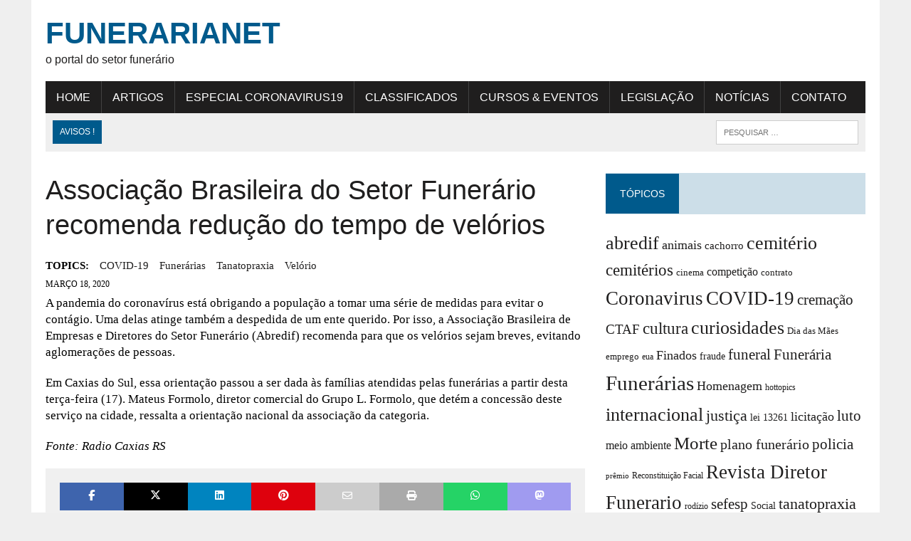

--- FILE ---
content_type: text/html; charset=UTF-8
request_url: https://funerarianet.com.br/abredif/associacao-brasileira-do-setor-funerario-recomenda-reducao-do-tempo-de-velorios/
body_size: 23644
content:
<!DOCTYPE html><html class="no-js" lang="pt-BR"><head><meta charset="UTF-8"><meta name="viewport" content="width=device-width, initial-scale=1.0"><link rel="profile" href="https://gmpg.org/xfn/11" /><title>Associação Brasileira do Setor Funerário recomenda redução do tempo de velórios &#8211; Funerarianet</title><style id="perfmatters-used-css">:where(.wp-block-button__link){border-radius:9999px;box-shadow:none;padding:calc(.667em + 2px) calc(1.333em + 2px);text-decoration:none;}:root :where(.wp-block-button .wp-block-button__link.is-style-outline),:root :where(.wp-block-button.is-style-outline>.wp-block-button__link){border:2px solid;padding:.667em 1.333em;}:root :where(.wp-block-button .wp-block-button__link.is-style-outline:not(.has-text-color)),:root :where(.wp-block-button.is-style-outline>.wp-block-button__link:not(.has-text-color)){color:currentColor;}:root :where(.wp-block-button .wp-block-button__link.is-style-outline:not(.has-background)),:root :where(.wp-block-button.is-style-outline>.wp-block-button__link:not(.has-background)){background-color:initial;background-image:none;}:where(.wp-block-columns){margin-bottom:1.75em;}:where(.wp-block-columns.has-background){padding:1.25em 2.375em;}:where(.wp-block-post-comments input[type=submit]){border:none;}:where(.wp-block-cover-image:not(.has-text-color)),:where(.wp-block-cover:not(.has-text-color)){color:#fff;}:where(.wp-block-cover-image.is-light:not(.has-text-color)),:where(.wp-block-cover.is-light:not(.has-text-color)){color:#000;}:root :where(.wp-block-cover h1:not(.has-text-color)),:root :where(.wp-block-cover h2:not(.has-text-color)),:root :where(.wp-block-cover h3:not(.has-text-color)),:root :where(.wp-block-cover h4:not(.has-text-color)),:root :where(.wp-block-cover h5:not(.has-text-color)),:root :where(.wp-block-cover h6:not(.has-text-color)),:root :where(.wp-block-cover p:not(.has-text-color)){color:inherit;}:where(.wp-block-file){margin-bottom:1.5em;}:where(.wp-block-file__button){border-radius:2em;display:inline-block;padding:.5em 1em;}:where(.wp-block-file__button):is(a):active,:where(.wp-block-file__button):is(a):focus,:where(.wp-block-file__button):is(a):hover,:where(.wp-block-file__button):is(a):visited{box-shadow:none;color:#fff;opacity:.85;text-decoration:none;}:where(.wp-block-group.wp-block-group-is-layout-constrained){position:relative;}@keyframes show-content-image{0%{visibility:hidden;}99%{visibility:hidden;}to{visibility:visible;}}@keyframes turn-on-visibility{0%{opacity:0;}to{opacity:1;}}@keyframes turn-off-visibility{0%{opacity:1;visibility:visible;}99%{opacity:0;visibility:visible;}to{opacity:0;visibility:hidden;}}@keyframes lightbox-zoom-in{0%{transform:translate(calc(( -100vw + var(--wp--lightbox-scrollbar-width) ) / 2 + var(--wp--lightbox-initial-left-position)),calc(-50vh + var(--wp--lightbox-initial-top-position))) scale(var(--wp--lightbox-scale));}to{transform:translate(-50%,-50%) scale(1);}}@keyframes lightbox-zoom-out{0%{transform:translate(-50%,-50%) scale(1);visibility:visible;}99%{visibility:visible;}to{transform:translate(calc(( -100vw + var(--wp--lightbox-scrollbar-width) ) / 2 + var(--wp--lightbox-initial-left-position)),calc(-50vh + var(--wp--lightbox-initial-top-position))) scale(var(--wp--lightbox-scale));visibility:hidden;}}:where(.wp-block-latest-comments:not([style*=line-height] .wp-block-latest-comments__comment)){line-height:1.1;}:where(.wp-block-latest-comments:not([style*=line-height] .wp-block-latest-comments__comment-excerpt p)){line-height:1.8;}:root :where(.wp-block-latest-posts.is-grid){padding:0;}:root :where(.wp-block-latest-posts.wp-block-latest-posts__list){padding-left:0;}ol,ul{box-sizing:border-box;}:root :where(.wp-block-list.has-background){padding:1.25em 2.375em;}:where(.wp-block-navigation.has-background .wp-block-navigation-item a:not(.wp-element-button)),:where(.wp-block-navigation.has-background .wp-block-navigation-submenu a:not(.wp-element-button)){padding:.5em 1em;}:where(.wp-block-navigation .wp-block-navigation__submenu-container .wp-block-navigation-item a:not(.wp-element-button)),:where(.wp-block-navigation .wp-block-navigation__submenu-container .wp-block-navigation-submenu a:not(.wp-element-button)),:where(.wp-block-navigation .wp-block-navigation__submenu-container .wp-block-navigation-submenu button.wp-block-navigation-item__content),:where(.wp-block-navigation .wp-block-navigation__submenu-container .wp-block-pages-list__item button.wp-block-navigation-item__content){padding:.5em 1em;}@keyframes overlay-menu__fade-in-animation{0%{opacity:0;transform:translateY(.5em);}to{opacity:1;transform:translateY(0);}}:root :where(p.has-background){padding:1.25em 2.375em;}:where(p.has-text-color:not(.has-link-color)) a{color:inherit;}:where(.wp-block-post-comments-form) input:not([type=submit]),:where(.wp-block-post-comments-form) textarea{border:1px solid #949494;font-family:inherit;font-size:1em;}:where(.wp-block-post-comments-form) input:where(:not([type=submit]):not([type=checkbox])),:where(.wp-block-post-comments-form) textarea{padding:calc(.667em + 2px);}:where(.wp-block-post-excerpt){box-sizing:border-box;margin-bottom:var(--wp--style--block-gap);margin-top:var(--wp--style--block-gap);}:where(.wp-block-preformatted.has-background){padding:1.25em 2.375em;}:where(.wp-block-search__button){border:1px solid #ccc;padding:6px 10px;}:where(.wp-block-search__input){font-family:inherit;font-size:inherit;font-style:inherit;font-weight:inherit;letter-spacing:inherit;line-height:inherit;text-transform:inherit;}:where(.wp-block-search__button-inside .wp-block-search__inside-wrapper){border:1px solid #949494;box-sizing:border-box;padding:4px;}:where(.wp-block-search__button-inside .wp-block-search__inside-wrapper) :where(.wp-block-search__button){padding:4px 8px;}:root :where(.wp-block-separator.is-style-dots){height:auto;line-height:1;text-align:center;}:root :where(.wp-block-separator.is-style-dots):before{color:currentColor;content:"···";font-family:serif;font-size:1.5em;letter-spacing:2em;padding-left:2em;}:root :where(.wp-block-site-logo.is-style-rounded){border-radius:9999px;}:root :where(.wp-block-social-links .wp-social-link a){padding:.25em;}:root :where(.wp-block-social-links.is-style-logos-only .wp-social-link a){padding:0;}:root :where(.wp-block-social-links.is-style-pill-shape .wp-social-link a){padding-left:.6666666667em;padding-right:.6666666667em;}:root :where(.wp-block-tag-cloud.is-style-outline){display:flex;flex-wrap:wrap;gap:1ch;}:root :where(.wp-block-tag-cloud.is-style-outline a){border:1px solid;font-size:unset !important;margin-right:0;padding:1ch 2ch;text-decoration:none !important;}:root :where(.wp-block-table-of-contents){box-sizing:border-box;}:where(.wp-block-term-description){box-sizing:border-box;margin-bottom:var(--wp--style--block-gap);margin-top:var(--wp--style--block-gap);}:where(pre.wp-block-verse){font-family:inherit;}.editor-styles-wrapper,.entry-content{counter-reset:footnotes;}:root{--wp--preset--font-size--normal:16px;--wp--preset--font-size--huge:42px;}.screen-reader-text{border:0;clip-path:inset(50%);height:1px;margin:-1px;overflow:hidden;padding:0;position:absolute;width:1px;word-wrap:normal !important;}.screen-reader-text:focus{background-color:#ddd;clip-path:none;color:#444;display:block;font-size:1em;height:auto;left:5px;line-height:normal;padding:15px 23px 14px;text-decoration:none;top:5px;width:auto;z-index:100000;}html :where(.has-border-color){border-style:solid;}html :where([style*=border-top-color]){border-top-style:solid;}html :where([style*=border-right-color]){border-right-style:solid;}html :where([style*=border-bottom-color]){border-bottom-style:solid;}html :where([style*=border-left-color]){border-left-style:solid;}html :where([style*=border-width]){border-style:solid;}html :where([style*=border-top-width]){border-top-style:solid;}html :where([style*=border-right-width]){border-right-style:solid;}html :where([style*=border-bottom-width]){border-bottom-style:solid;}html :where([style*=border-left-width]){border-left-style:solid;}html :where(img[class*=wp-image-]){height:auto;max-width:100%;}:where(figure){margin:0 0 1em;}html :where(.is-position-sticky){--wp-admin--admin-bar--position-offset:var(--wp-admin--admin-bar--height,0px);}@media screen and (max-width:600px){html :where(.is-position-sticky){--wp-admin--admin-bar--position-offset:0px;}}@keyframes shimmer{to{transform:translateX(110%);}}@-webkit-keyframes fpFadeInDown{0%{opacity:0;-webkit-transform:translate3d(0,-20px,0);transform:translate3d(0,-20px,0);}to{opacity:1;-webkit-transform:translate3d(0,0,0);transform:translate3d(0,0,0);}}@keyframes fpFadeInDown{0%{opacity:0;-webkit-transform:translate3d(0,-20px,0);transform:translate3d(0,-20px,0);}to{opacity:1;-webkit-transform:translate3d(0,0,0);transform:translate3d(0,0,0);}}.em.em-event-booking-form .em-booking-form .input-group .input-group,.em.em-event-booking-form .em-booking-form .input-group .input-group-checkboxes,.em.em-event-booking-form .em-booking-form .input-group button,.em.em-event-booking-form .em-booking-form .input-group input:not([type=checkbox],[type=radio]),.em.em-event-booking-form .em-booking-form .input-group select,.em.em-event-booking-form .em-booking-form .input-type .input-group,.em.em-event-booking-form .em-booking-form .input-type .input-group-checkboxes,.em.em-event-booking-form .em-booking-form .input-type button,.em.em-event-booking-form .em-booking-form .input-type input:not([type=checkbox],[type=radio]),.em.em-event-booking-form .em-booking-form .input-type select,.em.em-event-booking-form .em-booking-form .input-user-field .input-group,.em.em-event-booking-form .em-booking-form .input-user-field .input-group-checkboxes,.em.em-event-booking-form .em-booking-form .input-user-field button,.em.em-event-booking-form .em-booking-form .input-user-field input:not([type=checkbox],[type=radio]),.em.em-event-booking-form .em-booking-form .input-user-field select{margin-bottom:0 !important;}.em .em-list-table div.tablenav>.actions .actions:not(:last-child,:first-child){margin-left:10px;padding-left:10px;border-left:1px solid var(--border-color-softer);}.em .em-list-table.size-small .wp-list-table tbody td:not(.check-column):not(.column-primary,:last-child),.em .em-list-table.size-xsmall .wp-list-table tbody td:not(.check-column):not(.column-primary,:last-child){border:0 !important;padding-top:5px !important;padding-bottom:5px !important;}#em-booking,.em-view-container,div[data-view-id]{position:relative;}@keyframes lds-dual-ring{0%{transform:rotate(0);}to{transform:rotate(360deg);}}:root{--iti-border-gray:#ccc;--iti-text-gray:#999;--iti-hover-color:rgba(0,0,0,.05);--iti-border-color:var(--iti-border-gray);--iti-dialcode-color:var(--iti-text-gray);--iti-dropdown-bg:white;--iti-spacer-horizontal:8px;--iti-flag-height:15px;--iti-flag-width:20px;--iti-border-width:1px;--iti-arrow-height:4px;--iti-arrow-width:6px;--iti-triangle-border:calc(var(--iti-arrow-width) / 2);--iti-arrow-padding:6px;--iti-arrow-color:#555;--iti-input-padding:6px;--iti-right-hand-selected-country-padding:calc(var(--iti-spacer-horizontal) + var(--iti-spacer-horizontal) + var(--iti-flag-width));--iti-selected-country-arrow-padding:calc(var(--iti-arrow-padding) + var(--iti-arrow-padding) + var(--iti-flag-width) + var(--iti-spacer-horizontal) + var(--iti-arrow-width) + var(--iti-input-padding));--iti-path-flags-1x:url("/wp-content/plugins/events-manager/includes/img/flags.webp");--iti-path-flags-2x:url("/wp-content/plugins/events-manager/includes/img/flags@2x.webp");--iti-path-globe-1x:url("/wp-content/plugins/events-manager/includes/img/globe.webp");--iti-path-globe-2x:url("/wp-content/plugins/events-manager/includes/img/globe@2x.webp");--iti-flag-sprite-width:5762px;--iti-flag-sprite-height:15px;--iti-mobile-popup-margin:30px;}html,body,div,span,applet,object,iframe,h1,h2,h3,h4,h5,h6,p,blockquote,pre,a,abbr,acronym,address,big,cite,code,del,dfn,em,img,ins,kbd,q,s,samp,small,strike,strong,sub,sup,tt,var,b,u,i,center,dl,dt,dd,ol,ul,li,fieldset,form,label,legend,table,caption,tbody,tfoot,thead,tr,th,td,article,aside,canvas,details,embed,figure,figcaption,footer,header,hgroup,menu,nav,output,ruby,section,summary,time,mark,audio,video{margin:0;padding:0;border:0;font-size:100%;font:inherit;vertical-align:baseline;}article,aside,details,figcaption,figure,footer,header,hgroup,menu,nav,section{display:block;}ol,ul{list-style:none;}#mh-wrapper,h1,h2,h3,h4,h5,h6,.search-form input,.header-sub li a,.widget-list li,.cat-item,.page_item,.sb-widget .menu-item,.footer-widgets .menu-item,.social-nav ul li a,a,.button span,.social-button span,.main-nav li{-moz-transition:all .5s;-webkit-transition:all .5s;-o-transition:all .5s;transition:all .5s;}html{font-size:100%;-ms-text-size-adjust:none;-webkit-text-size-adjust:none;}body{font-family:"PT Serif",Georgia,Times,"Times New Roman",serif;font-size:16px;font-size:1rem;line-height:1.6;word-wrap:break-word;background:#efefef;}#mh-wrapper{width:90%;max-width:1180px;margin:0 auto;padding:0 20px 20px;overflow:hidden;background:#fff;}.wrapper-inner{width:90%;max-width:1180px;margin:0 auto;}#main-content{display:block;width:65.83%;overflow:hidden;}.mh-sidebar,.home-sidebar{display:block;float:left;width:31.66%;}.mh-right-sb #main-content{float:left;margin-right:2.5%;}.mh-section{clear:both;padding:0;margin:0;}.mh-separator{margin-bottom:20px;padding-bottom:10px;border:0;border-bottom:1px dotted #cdcdcd;}.clearfix{display:block;}.clearfix:after{content:".";display:block;clear:both;visibility:hidden;line-height:0;height:0;margin:0;padding:0;}h1{font-size:36px;font-size:2.25rem;}h2{font-size:28px;font-size:1.75rem;}h3{font-size:24px;font-size:1.5rem;}h4{font-size:20px;font-size:1.25rem;}h1,h2,h3,h4,h5,h6{line-height:1.3;font-weight:400;color:#1f1e1e;}i,em{font-style:italic;}a{text-decoration:none;color:#1f1e1e;}a:hover{color:#005a8c;}.header-nav,.header-sub,h1,h2,h3,h4,h5,h6,.breadcrumb,.footer-bottom,.widget-list li,.cat-item,.page_item,.menu-item,.button,.submit,.commentlist .vcard,.pagination,.mh-share-buttons{font-family:"Oswald",Helvetica,Arial,sans-serif;}.mh-col{display:block;float:left;margin-left:2.5%;}.mh-col:first-child{margin-left:0;}.mh-group:before,.mh-group:after{content:"";display:table;}.mh-group:after{clear:both;}.mh-2-3{width:65.83%;}.mh-1-3{width:31.66%;}.mh-1-4{width:23.125%;}.mh-header{margin-bottom:30px;}.header-wrap{padding:20px 0;}.header-logo-full{float:none;width:100%;}.logo-title{font-size:42px;font-size:2.625rem;color:#005a8c;font-weight:700;text-transform:uppercase;}.logo-tagline{font-family:"Oswald",Helvetica,Arial,sans-serif;font-size:16px;color:#1f1e1e;line-height:1.3;}.header-sub{display:block;padding:10px;text-transform:uppercase;overflow:hidden;background:#efefef;}.header-search{float:right;}.news-ticker{height:33px;font-size:12px;line-height:33px;overflow:hidden;}.ticker-title{float:left;color:#fff;padding:0 10px;background:#005a8c;}.main-nav{background:#1f1e1e;text-transform:uppercase;}.main-nav li{float:left;position:relative;border-left:1px solid #424242;}.main-nav li:first-child{border:none;}.main-nav li:hover{background:#005a8c;}.main-nav li a{display:block;color:#fff;padding:10px 15px;padding:.625rem .9375rem;text-decoration:none;}.main-nav ul li:hover>ul{display:block;background:#2a2a2a;z-index:9999;}.main-nav ul ul{display:none;position:absolute;font-size:12px;font-size:.75rem;}.main-nav ul ul li{width:13em;border:none;}.main-nav ul ul ul{left:100%;top:0;}.footer-nav{float:right;width:50%;}.footer-nav li{float:left;position:relative;padding-left:10px;margin-left:10px;border-left:1px solid #424242;}.footer-nav li:first-child{margin:0;padding:0;border:none;}.footer-nav li a{display:block;color:#fff;text-decoration:none;}.footer-nav ul{float:right;}.footer-nav ul li:hover>ul{display:block;background:#2a2a2a;z-index:9999;}.footer-nav ul ul{display:none;position:absolute;}.footer-nav ul ul li{width:10em;}.footer-nav ul ul ul{left:100%;top:0;}.entry-header .entry-title,.page-title{font-size:38px;font-size:2.375rem;margin-bottom:20px;}.entry-content{font-size:17px;font-size:1.063rem;line-height:1.4;}.entry-content h1,.entry-content h2,.entry-content h3,.entry-content h4,.entry-content h5,.entry-content h6,.entry-content p,.entry-content blockquote,.entry-content table,.entry-content .mh-video-container{margin-bottom:20px;margin-bottom:1.25rem;}.entry-content a{font-weight:600;color:#005a8c;}.entry-content a:hover{text-decoration:underline;}.entry-meta{font-size:12px;font-size:.75rem;margin-bottom:5px;text-transform:uppercase;}.entry-meta a:hover{text-decoration:underline;}.entry-meta .entry-meta-author,.entry-meta a{color:#005a8c;font-weight:700;}.entry-tags{display:block;overflow:hidden;font-size:15px;font-size:.9375rem;}.entry-tags span{font-weight:900;margin-right:15px;}.entry-tags a{display:inline-block;margin:0 15px 5px 0;text-transform:capitalize;}.entry-tags a:hover{text-decoration:underline;color:#1f1e1e;}.content-thumb{margin-bottom:5px;}.content-grid{margin-top:10px;margin-bottom:10px;}.content-grid-title{font-size:16px;font-size:1rem;}.content-grid-excerpt,.content-grid-separator{display:none;}.related-content{margin-bottom:30px;margin-bottom:1.875rem;}.related-content .content-grid{margin-top:0;margin-bottom:0;}.entry-content ul,.commentlist ul{list-style:square;}.entry-content ul,.commentlist ul,.entry-content ol,.commentlist ol{margin:0 0 30px 40px;margin:0 0 1.875rem 2.5rem;}.entry-content ul ul,.commentlist ul ul,.entry-content ol ol,.commentlist ol ol{margin:0 0 0 40px;margin:0 0 0 2.5rem;}input{font-size:12px;font-size:.75rem;padding:5px;padding:.3125rem;border:1px solid #d7d8d8;-webkit-transition:all .25s ease-in-out;-moz-transition:all .25s ease-in-out;transition:all .25s ease-in-out;}input[type=text],input[type=email],input[type=tel],input[type=url]{width:60%;}input[type=text]:hover,input[type=email]:hover,input[type=tel]:hover,input[type=url]:hover,textarea:hover{border:1px solid #005a8c;}input[type=submit]{color:#fff;padding:14px;cursor:pointer;background:#005a8c;display:inline-block;border:0;-webkit-appearance:none;-webkit-border-radius:0;border-radius:0;}input[type=submit]:hover{background:#1f1e1e;color:#fff;border:0;padding:14px;}img{max-width:100%;width:auto \9;height:auto;vertical-align:bottom;}.header-search .search-form{float:right;}.search-form input{min-width:200px;font-size:11px;line-height:1;color:#1f1e1e;text-transform:uppercase;}.search-form input:hover{min-width:240px;}.search-form .search-submit{display:none;}.search-form .screen-reader-text{position:absolute;left:-9999px;overflow:hidden;}.search-form .search-field{background:#fff;border:1px solid #cdcdcd;cursor:pointer;margin:0;padding:10px;position:relative;-webkit-appearance:none;-webkit-border-radius:0;border-radius:0;}.search-form .search-field:active,.search-form .search-field:focus{cursor:text;}.sb-widget .search-form{display:block;margin:0 auto;padding:5%;background:#efefef;}.sb-widget .search-form .search-field{display:block;margin:0 auto;width:90%;}.sb-widget .search-form .search-field:hover{min-width:200px;}.mh-share-buttons{margin-bottom:30px;margin-bottom:1.875rem;padding:20px;background:#f0f0f0;overflow:hidden;display:flex;}.mh-share-buttons a,.mh-share-buttons a:hover{color:#fff;}.mh-share-buttons .fa,.mh-share-buttons .fab{font-size:1.25em;}.mh-share-buttons a{width:100%;}.mh-share-button{display:block;width:100%;font-size:12px;font-size:.75rem;padding:10px 0;text-align:center;text-transform:uppercase;}.mh-share-button:hover{opacity:.7;}.mh-facebook span{background:#3e64ad;}.mh-twitter span{background:#000;}.mh-pinterest span{background:#de010d;}.mh-linkedin span{background:#0084bf;}.mh-email span{background:#ccc;}.mh-print span{background:#aaa;}.mh-whatsapp span{background:#25d366;}.mh-mastodon span{background:#a09bf0;}.mh-footer{color:#fff;background:#1f1e1e;overflow:hidden;}.mh-footer a{color:#fff;}.footer-bottom{font-size:12px;font-size:.75rem;padding:10px 0;padding:.625rem 0;text-transform:uppercase;background:#333;}.copyright-wrap{float:left;width:50%;overflow:hidden;}.copyright-wrap a:hover{text-decoration:underline;}.sb-widget{margin-bottom:30px;margin-bottom:1.875rem;overflow:hidden;}.widget-title{font-size:14px;font-size:.875rem;font-weight:400;color:#fff;background:#ccdee8;padding:20px 0;margin-bottom:20px;text-transform:uppercase;overflow:hidden;}.widget-title a,.widget-title a:hover{color:#fff;}.widget-title span{padding:20px;background:#005a8c;}.sb-widget ul>.cat-item,.sb-widget ul>.menu-item,.sb-widget ul>.page_item,.footer-widgets ul>.cat-item,.footer-widgets ul>.menu-item,.footer-widgets ul>.page_item{padding:10px 0;border-bottom:1px dotted #dcdcdc;}.sb-widget ul .cat-item:hover,.sb-widget ul .menu-item:hover,.sb-widget ul .page_item:hover,.footer-widgets ul .cat-item:hover,.footer-widgets ul .menu-item:hover,.footer-widgets ul .page_item:hover{background:#fdfdfd;padding-left:10px;}.sb-widget ul .children .cat-item,.sb-widget ul .sub-menu .menu-item,.sb-widget ul .children .page_item,.footer-widgets ul .children .cat-item,.footer-widgets ul .sub-menu .menu-item,.footer-widgets ul .children .page_item{margin-top:10px;padding-top:10px;padding-bottom:0;border-top:1px dotted #dcdcdc;border-bottom:none;}.textwidget p{margin-top:20px;}.textwidget p:first-child{margin-top:0;}.textwidget ul{list-style:square;}.textwidget ul,.textwidget ol{margin:0 0 20px 15px;}.textwidget ul ul,.textwidget ol ol{margin:0 0 0 15px;}@media only screen and (max-width:980px){#mh-wrapper,.wrapper-inner{max-width:777px;}.logo-wrap{text-align:center;}.mh-right-sb #main-content,.mh-left-sb #main-content,.mh-col{margin:0;}#main-content,.mh-sidebar,.home-sidebar,.mh-1-2,.mh-2-3,.mh-1-3,.mh-3-4,.mh-1-4{width:100%;}.mh-share-buttons .mh-col{width:23.125%;margin-left:2.5%;}.mh-share-buttons .mh-col:first-child{margin:0;}.content-grid{width:23.125%;margin:10px 0 10px 2.5%;}.news-ticker{width:65.83%;}.header-search{width:31.66%;}.search-form input:hover{min-width:200px;}}@media only screen and (max-width:767px){.news-ticker{display:none;}.header-search{float:none;width:100%;}.header-search .search-form{float:none;width:100%;text-align:center;}.header-search .search-form input,.entry-content .search-form input{width:90%;max-width:300px;}.search-form{width:90%;}.content-grid{float:none;width:100%;margin:25px 0 20px;}.content-grid-separator{display:block;}.content-grid-separator,.content-list-separator{padding:0;}.content-grid-title{font-size:24px;font-size:1.5rem;}.content-grid-thumb,.content-list-thumb{text-align:center;background:#efefef;}.footer-nav,.copyright-wrap{float:none;width:100%;}.footer-nav ul{float:none;display:table;margin:0 auto 10px;}.copyright{text-align:center;}}@media only screen and (max-width:580px){#mh-wrapper,.wrapper-inner{width:85%;}.logo-title{font-size:32px;font-size:2rem;}.mh-share-buttons .mh-col{float:none;width:100%;margin:10px 0 0 0;}}@media only screen and (max-width:480px){.mh-share-buttons{display:grid;grid-template-columns:1fr 1fr;}}@media only screen and (max-width:420px){#mh-wrapper,.wrapper-inner{min-width:160px;}.logo-title{font-size:28px;font-size:1.75rem;}.logo-tagline{font-size:12px;font-size:.75rem;margin-bottom:10px;}.sb-widget .search-form .search-field{width:86%;}}@font-face{font-display:swap;font-family:FontAwesome;font-style:normal;font-weight:400;font-display:block;src:url("/wp-content/themes/mh-newsdesk/fonts/fontawesome/fa-regular-400.woff2") format("woff2"),url("/wp-content/themes/mh-newsdesk/fonts/fontawesome/fa-regular-400.ttf") format("truetype");}@font-face{font-display:swap;font-family:FontAwesome;font-style:normal;font-weight:900;font-display:block;src:url("/wp-content/themes/mh-newsdesk/fonts/fontawesome/fa-solid-900.woff2") format("woff2"),url("/wp-content/themes/mh-newsdesk/fonts/fontawesome/fa-solid-900.ttf") format("truetype");}@font-face{font-display:swap;font-family:FontAwesomeBrands;font-display:block;font-weight:400;src:url("/wp-content/themes/mh-newsdesk/fonts/fontawesome/fa-brands-400.woff2") format("woff2"),url("/wp-content/themes/mh-newsdesk/fonts/fontawesome/fa-brands-400.ttf") format("truetype");}.fa,.fa-brands,.fa-classic,.fa-regular,.fa-sharp,.fa-solid,.fab,.far,.fas{-moz-osx-font-smoothing:grayscale;-webkit-font-smoothing:antialiased;display:var(--fa-display,inline-block);font-style:normal;font-variant:normal;font-size:14px;line-height:1;text-rendering:auto;}.fa,.fa-classic,.fa-regular,.fa-solid,.far,.fas{font-family:FontAwesome;}.fa-brands,.fab{font-family:FontAwesomeBrands;}.fa-regular,.far{font-weight:400;}.fa,.fa-solid,.fas{font-weight:900;}.fa-2x,.fa-stack-2x{font-size:2em;}.fa-envelope::before{content:"";}.fa-print::before{content:"";}.fa-facebook-f:before{content:"";}.fa-x-twitter:before{content:"";}.fa-linkedin:before{content:"";}.fa-whatsapp:before{content:"";}.fa-pinterest:before{content:"";}.fa-mastodon:before{content:"";}</style><meta name='robots' content='max-image-preview:large' /><link rel='dns-prefetch' href='//www.googletagmanager.com' /><link rel='dns-prefetch' href='//pagead2.googlesyndication.com' /><link rel="alternate" type="application/rss+xml" title="Feed para Funerarianet &raquo;" href="https://funerarianet.com.br/feed/" /><style id='wp-img-auto-sizes-contain-inline-css' type='text/css'>img:is([sizes=auto i],[sizes^="auto," i]){contain-intrinsic-size:3000px 1500px}
/*# sourceURL=wp-img-auto-sizes-contain-inline-css */</style> <script src="[data-uri]" defer type="pmdelayedscript" data-cfasync="false" data-no-optimize="1" data-no-defer="1" data-no-minify="1"></script><script data-optimized="1" src="https://funerarianet.com.br/wp-content/plugins/litespeed-cache/assets/js/webfontloader.min.js" defer type="pmdelayedscript" data-cfasync="false" data-no-optimize="1" data-no-defer="1" data-no-minify="1"></script> <link data-optimized="1" rel="stylesheet" id="wp-block-library-css" type="text/css" media="all" data-pmdelayedstyle="https://funerarianet.com.br/wp-content/litespeed/css/d4f9c32e5d93658a10a2a4c01d7a1244.css?ver=a1244"><style id='classic-theme-styles-inline-css' type='text/css'>/*! This file is auto-generated */
.wp-block-button__link{color:#fff;background-color:#32373c;border-radius:9999px;box-shadow:none;text-decoration:none;padding:calc(.667em + 2px) calc(1.333em + 2px);font-size:1.125em}.wp-block-file__button{background:#32373c;color:#fff;text-decoration:none}
/*# sourceURL=/wp-includes/css/classic-themes.min.css */</style><link data-optimized="1" rel="stylesheet" id="events-manager-css" type="text/css" media="all" data-pmdelayedstyle="https://funerarianet.com.br/wp-content/litespeed/css/645da87b19ac7034a82c8cc61d907fbb.css?ver=07fbb"><style id='events-manager-inline-css' type='text/css'>body .em { --font-family : inherit; --font-weight : inherit; --font-size : 1em; --line-height : inherit; }
/*# sourceURL=events-manager-inline-css */</style><link data-optimized="1" rel="stylesheet" id="mh-newsdesk-parent-style-css" type="text/css" media="all" data-pmdelayedstyle="https://funerarianet.com.br/wp-content/litespeed/css/dcc41d9319a2f7c20dfa2f24f7af8868.css?ver=f8868"><link data-optimized="1" rel="stylesheet" id="mh-newsdesk-child-style-css" type="text/css" media="all" data-pmdelayedstyle="https://funerarianet.com.br/wp-content/litespeed/css/8dd83202f6d38ca2c2ac8ce1fb4739d6.css?ver=739d6"><link data-optimized="1" rel="stylesheet" id="mh-style-css" type="text/css" media="all" data-pmdelayedstyle="https://funerarianet.com.br/wp-content/litespeed/css/8dd83202f6d38ca2c2ac8ce1fb4739d6.css?ver=739d6"><link data-optimized="1" rel="stylesheet" id="mh-font-awesome-css" type="text/css" media="all" data-pmdelayedstyle="https://funerarianet.com.br/wp-content/litespeed/css/7192d786f72056b6ad7e937c1d5b4944.css?ver=b4944"><link data-optimized="1" rel="stylesheet" id="slb_core-css" type="text/css" media="all" data-pmdelayedstyle="https://funerarianet.com.br/wp-content/litespeed/css/69c687e6ba0a4af184393db8c2aa85c9.css?ver=a85c9"> <script type="pmdelayedscript" src="https://funerarianet.com.br/wp-includes/js/jquery/jquery.min.js" id="jquery-core-js" data-perfmatters-type="text/javascript" data-cfasync="false" data-no-optimize="1" data-no-defer="1" data-no-minify="1"></script> <script data-optimized="1" type="pmdelayedscript" src="https://funerarianet.com.br/wp-content/litespeed/js/8950bd20aa766653b4b9ff66798daccf.js?ver=daccf" id="jquery-ui-core-js" defer data-deferred="1" data-perfmatters-type="text/javascript" data-cfasync="false" data-no-optimize="1" data-no-defer="1" data-no-minify="1"></script> <script data-optimized="1" type="pmdelayedscript" src="https://funerarianet.com.br/wp-content/litespeed/js/260a925ef95c985ece7829d8cafc258f.js?ver=c258f" id="jquery-ui-mouse-js" defer data-deferred="1" data-perfmatters-type="text/javascript" data-cfasync="false" data-no-optimize="1" data-no-defer="1" data-no-minify="1"></script> <script data-optimized="1" type="pmdelayedscript" src="https://funerarianet.com.br/wp-content/litespeed/js/58f829142b7630fad4d2c1ccbf1c025d.js?ver=c025d" id="jquery-ui-sortable-js" defer data-deferred="1" data-perfmatters-type="text/javascript" data-cfasync="false" data-no-optimize="1" data-no-defer="1" data-no-minify="1"></script> <script data-optimized="1" type="pmdelayedscript" src="https://funerarianet.com.br/wp-content/litespeed/js/14b5d813193228758b2b03f46a34a4ac.js?ver=4a4ac" id="jquery-ui-datepicker-js" defer data-deferred="1" data-perfmatters-type="text/javascript" data-cfasync="false" data-no-optimize="1" data-no-defer="1" data-no-minify="1"></script> <script type="pmdelayedscript" id="jquery-ui-datepicker-js-after" src="[data-uri]" defer data-perfmatters-type="text/javascript" data-cfasync="false" data-no-optimize="1" data-no-defer="1" data-no-minify="1"></script> <script data-optimized="1" type="pmdelayedscript" src="https://funerarianet.com.br/wp-content/litespeed/js/15061b81030162b1e6c1dc4da6a267b8.js?ver=267b8" id="jquery-ui-resizable-js" defer data-deferred="1" data-perfmatters-type="text/javascript" data-cfasync="false" data-no-optimize="1" data-no-defer="1" data-no-minify="1"></script> <script data-optimized="1" type="pmdelayedscript" src="https://funerarianet.com.br/wp-content/litespeed/js/082010b4767d984b51b9609c67fc6993.js?ver=c6993" id="jquery-ui-draggable-js" defer data-deferred="1" data-perfmatters-type="text/javascript" data-cfasync="false" data-no-optimize="1" data-no-defer="1" data-no-minify="1"></script> <script data-optimized="1" type="pmdelayedscript" src="https://funerarianet.com.br/wp-content/litespeed/js/2e88095d02465838b5de92c8df0e272d.js?ver=e272d" id="jquery-ui-controlgroup-js" defer data-deferred="1" data-perfmatters-type="text/javascript" data-cfasync="false" data-no-optimize="1" data-no-defer="1" data-no-minify="1"></script> <script data-optimized="1" type="pmdelayedscript" src="https://funerarianet.com.br/wp-content/litespeed/js/ac0f76036976d54665b5fc534005bf81.js?ver=5bf81" id="jquery-ui-checkboxradio-js" defer data-deferred="1" data-perfmatters-type="text/javascript" data-cfasync="false" data-no-optimize="1" data-no-defer="1" data-no-minify="1"></script> <script data-optimized="1" type="pmdelayedscript" src="https://funerarianet.com.br/wp-content/litespeed/js/e3bf5f2bc6032cab13171ec87da113e4.js?ver=113e4" id="jquery-ui-button-js" defer data-deferred="1" data-perfmatters-type="text/javascript" data-cfasync="false" data-no-optimize="1" data-no-defer="1" data-no-minify="1"></script> <script data-optimized="1" type="pmdelayedscript" src="https://funerarianet.com.br/wp-content/litespeed/js/14dd88a912934f5dafea87320ec37dbf.js?ver=37dbf" id="jquery-ui-dialog-js" defer data-deferred="1" data-perfmatters-type="text/javascript" data-cfasync="false" data-no-optimize="1" data-no-defer="1" data-no-minify="1"></script> <script type="pmdelayedscript" id="events-manager-js-extra" src="[data-uri]" defer data-perfmatters-type="text/javascript" data-cfasync="false" data-no-optimize="1" data-no-defer="1" data-no-minify="1"></script> <script data-optimized="1" type="pmdelayedscript" src="https://funerarianet.com.br/wp-content/litespeed/js/90b79080619a92a8c8c500f7825253a5.js?ver=253a5" id="events-manager-js" defer data-deferred="1" data-perfmatters-type="text/javascript" data-cfasync="false" data-no-optimize="1" data-no-defer="1" data-no-minify="1"></script> <script data-optimized="1" type="pmdelayedscript" src="https://funerarianet.com.br/wp-content/litespeed/js/f5055e5d30f28e49d92469f1b8df392f.js?ver=f392f" id="em-flatpickr-localization-js" defer data-deferred="1" data-perfmatters-type="text/javascript" data-cfasync="false" data-no-optimize="1" data-no-defer="1" data-no-minify="1"></script> <script data-optimized="1" type="pmdelayedscript" src="https://funerarianet.com.br/wp-content/litespeed/js/4676fc68640e11d04326280b71191788.js?ver=91788" id="mh-scripts-js" defer data-deferred="1" data-perfmatters-type="text/javascript" data-cfasync="false" data-no-optimize="1" data-no-defer="1" data-no-minify="1"></script> 
 <script type="pmdelayedscript" src="https://www.googletagmanager.com/gtag/js?id=G-RZEKG5MGBN" id="google_gtagjs-js" defer data-deferred="1" data-perfmatters-type="text/javascript" data-cfasync="false" data-no-optimize="1" data-no-defer="1" data-no-minify="1"></script> <script type="pmdelayedscript" id="google_gtagjs-js-after" src="[data-uri]" defer data-perfmatters-type="text/javascript" data-cfasync="false" data-no-optimize="1" data-no-defer="1" data-no-minify="1"></script> <link rel="canonical" href="https://funerarianet.com.br/abredif/associacao-brasileira-do-setor-funerario-recomenda-reducao-do-tempo-de-velorios/" /><meta name="generator" content="Site Kit by Google 1.170.0" /><!--[if lt IE 9]> <script src="https://funerarianet.com.br/wp-content/themes/mh-newsdesk/js/css3-mediaqueries.js"></script> <![endif]--><meta name="google-adsense-platform-account" content="ca-host-pub-2644536267352236"><meta name="google-adsense-platform-domain" content="sitekit.withgoogle.com">
<style type="text/css">.wpa-field--website_address, .adverts-field-name-website_address { display: none !important }</style> <script type="pmdelayedscript" async="async" src="https://pagead2.googlesyndication.com/pagead/js/adsbygoogle.js?client=ca-pub-9939011198296954&amp;host=ca-host-pub-2644536267352236" crossorigin="anonymous" data-perfmatters-type="text/javascript" data-cfasync="false" data-no-optimize="1" data-no-defer="1" data-no-minify="1"></script> <link rel="icon" href="https://funerarianet.com.br/wp-content/uploads/2016/08/cropped-funetico2-1-1-32x32.jpg" sizes="32x32" /><link rel="icon" href="https://funerarianet.com.br/wp-content/uploads/2016/08/cropped-funetico2-1-1-192x192.jpg" sizes="192x192" /><link rel="apple-touch-icon" href="https://funerarianet.com.br/wp-content/uploads/2016/08/cropped-funetico2-1-1-180x180.jpg" /><meta name="msapplication-TileImage" content="https://funerarianet.com.br/wp-content/uploads/2016/08/cropped-funetico2-1-1-270x270.jpg" />
<noscript><style>.perfmatters-lazy[data-src]{display:none !important;}</style></noscript><style>.perfmatters-lazy-youtube{position:relative;width:100%;max-width:100%;height:0;padding-bottom:56.23%;overflow:hidden}.perfmatters-lazy-youtube img{position:absolute;top:0;right:0;bottom:0;left:0;display:block;width:100%;max-width:100%;height:auto;margin:auto;border:none;cursor:pointer;transition:.5s all;-webkit-transition:.5s all;-moz-transition:.5s all}.perfmatters-lazy-youtube img:hover{-webkit-filter:brightness(75%)}.perfmatters-lazy-youtube .play{position:absolute;top:50%;left:50%;right:auto;width:68px;height:48px;margin-left:-34px;margin-top:-24px;background:url(https://funerarianet.com.br/wp-content/plugins/perfmatters/img/youtube.svg) no-repeat;background-position:center;background-size:cover;pointer-events:none;filter:grayscale(1)}.perfmatters-lazy-youtube:hover .play{filter:grayscale(0)}.perfmatters-lazy-youtube iframe{position:absolute;top:0;left:0;width:100%;height:100%;z-index:99}.perfmatters-lazy.pmloaded,.perfmatters-lazy.pmloaded>img,.perfmatters-lazy>img.pmloaded,.perfmatters-lazy[data-ll-status=entered]{animation:500ms pmFadeIn}@keyframes pmFadeIn{0%{opacity:0}100%{opacity:1}}body .perfmatters-lazy-css-bg:not([data-ll-status=entered]),body .perfmatters-lazy-css-bg:not([data-ll-status=entered]) *,body .perfmatters-lazy-css-bg:not([data-ll-status=entered])::before,body .perfmatters-lazy-css-bg:not([data-ll-status=entered])::after,body .perfmatters-lazy-css-bg:not([data-ll-status=entered]) *::before,body .perfmatters-lazy-css-bg:not([data-ll-status=entered]) *::after{background-image:none!important;will-change:transform;transition:opacity 0.025s ease-in,transform 0.025s ease-in!important;}</style></head><body class="wp-singular post-template-default single single-post postid-9836 single-format-standard wp-theme-mh-newsdesk wp-child-theme-funerarianet mh-right-sb mh-loop-layout1" itemscope="itemscope" itemtype="http://schema.org/WebPage"><div id="mh-wrapper"><header class="mh-header" itemscope="itemscope" itemtype="http://schema.org/WPHeader"><div class="header-wrap clearfix"><div class="mh-col mh-1-3 header-logo-full">
<a href="https://funerarianet.com.br/" title="Funerarianet" rel="home"><div class="logo-wrap" role="banner"><div class="logo"><h2 class="logo-title">Funerarianet</h2><p class="logo-tagline">o portal do setor funerário</p></div></div>
</a></div></div><div class="header-menu clearfix"><nav class="main-nav clearfix" itemscope="itemscope" itemtype="http://schema.org/SiteNavigationElement"><div class="menu-menuprincipal-container"><ul id="menu-menuprincipal" class="menu"><li id="menu-item-11072" class="menu-item menu-item-type-post_type menu-item-object-page menu-item-home menu-item-11072"><a href="https://funerarianet.com.br/">Home</a></li><li id="menu-item-11073" class="menu-item menu-item-type-post_type menu-item-object-page menu-item-11073"><a href="https://funerarianet.com.br/artigos/">Artigos</a></li><li id="menu-item-11074" class="menu-item menu-item-type-post_type menu-item-object-page menu-item-11074"><a href="https://funerarianet.com.br/colunas/">Especial Coronavirus19</a></li><li id="menu-item-11078" class="menu-item menu-item-type-post_type menu-item-object-page menu-item-11078"><a href="https://funerarianet.com.br/classificados/">Classificados</a></li><li id="menu-item-11076" class="menu-item menu-item-type-post_type menu-item-object-page menu-item-11076"><a href="https://funerarianet.com.br/eventos/">Cursos &#038; Eventos</a></li><li id="menu-item-11077" class="menu-item menu-item-type-post_type menu-item-object-page menu-item-has-children menu-item-11077"><a href="https://funerarianet.com.br/legislacao/">Legislação</a><ul class="sub-menu"><li id="menu-item-11010" class="menu-item menu-item-type-taxonomy menu-item-object-category menu-item-11010"><a href="https://funerarianet.com.br/category/legislacao/leis/">Leis</a></li><li id="menu-item-11013" class="menu-item menu-item-type-taxonomy menu-item-object-category menu-item-11013"><a href="https://funerarianet.com.br/category/legislacao/pareceres/">Pareceres</a></li><li id="menu-item-11011" class="menu-item menu-item-type-taxonomy menu-item-object-category menu-item-11011"><a href="https://funerarianet.com.br/category/legislacao/projetos/">Projetos</a></li><li id="menu-item-11012" class="menu-item menu-item-type-taxonomy menu-item-object-category menu-item-11012"><a href="https://funerarianet.com.br/category/legislacao/sentencas/">Sentenças</a></li></ul></li><li id="menu-item-10989" class="menu-item menu-item-type-taxonomy menu-item-object-category current-post-ancestor current-menu-parent current-post-parent menu-item-has-children menu-item-10989"><a href="https://funerarianet.com.br/category/noticias/">Notícias</a><ul class="sub-menu"><li id="menu-item-10997" class="menu-item menu-item-type-taxonomy menu-item-object-category menu-item-10997"><a href="https://funerarianet.com.br/category/noticias/gerais/">Gerais</a></li><li id="menu-item-10993" class="menu-item menu-item-type-taxonomy menu-item-object-category menu-item-10993"><a href="https://funerarianet.com.br/category/noticias/cemiterios/">Cemiterios</a></li><li id="menu-item-10994" class="menu-item menu-item-type-taxonomy menu-item-object-category menu-item-10994"><a href="https://funerarianet.com.br/category/noticias/cremacao/">Cremação</a></li><li id="menu-item-10995" class="menu-item menu-item-type-taxonomy menu-item-object-category menu-item-10995"><a href="https://funerarianet.com.br/category/noticias/funerarias/">Funerarias</a></li><li id="menu-item-10996" class="menu-item menu-item-type-taxonomy menu-item-object-category menu-item-10996"><a href="https://funerarianet.com.br/category/noticias/velorio/">Velório</a></li></ul></li><li id="menu-item-11075" class="menu-item menu-item-type-post_type menu-item-object-page menu-item-11075"><a href="https://funerarianet.com.br/contato/">Contato</a></li></ul></div></nav><div class="header-sub clearfix"><div id="ticker" class="news-ticker mh-col mh-2-3 clearfix">
<span class="ticker-title">
Avisos !		</span><ul class="ticker-content"></ul></div><aside class="mh-col mh-1-3 header-search"><form role="search" method="get" class="search-form" action="https://funerarianet.com.br/">
<label>
<span class="screen-reader-text">Pesquisar por:</span>
<input type="search" class="search-field" placeholder="Pesquisar &hellip;" value="" name="s" />
</label>
<input type="submit" class="search-submit" value="Pesquisar" /></form></aside></div></div></header><div class="mh-section mh-group"><div id="main-content" class="mh-content" role="main" itemprop="mainContentOfPage"><article id="post-9836" class="post-9836 post type-post status-publish format-standard hentry category-abredif category-loripanhozzi category-noticias category-sefesp tag-covid-19 tag-funerarias tag-tanatopraxia tag-velorio"><header class="entry-header clearfix"><h1 class="entry-title">
Associação Brasileira do Setor Funerário recomenda redução do tempo de velórios</h1><div class="entry-tags clearfix"><span>TOPICS:</span><a href="https://funerarianet.com.br/tag/covid-19/" rel="tag">COVID-19</a><a href="https://funerarianet.com.br/tag/funerarias/" rel="tag">Funerárias</a><a href="https://funerarianet.com.br/tag/tanatopraxia/" rel="tag">tanatopraxia</a><a href="https://funerarianet.com.br/tag/velorio/" rel="tag">velório</a></div></header><p class="entry-meta">
<span class="entry-meta-date updated">março 18, 2020</span></p><div class="entry-content clearfix"><p>A pandemia do coronavírus está obrigando a população a tomar uma série de medidas para evitar o contágio. Uma delas atinge também a despedida de um ente querido. Por isso, a Associação Brasileira de Empresas e Diretores do Setor Funerário (Abredif) recomenda para que os velórios sejam breves, evitando aglomerações de pessoas.</p><p>Em Caxias do Sul, essa orientação passou a ser dada às famílias atendidas pelas funerárias a partir desta terça-feira (17). Mateus Formolo, diretor comercial do Grupo L. Formolo, que detém a concessão deste serviço na cidade, ressalta a orientação nacional da associação da categoria.</p><p><strong><em>Fonte: Radio Caxias RS</em></strong></p></div></article><div class="mh-share-buttons">
<a class="mh-facebook" href="#" onclick="window.open('http://www.facebook.com/sharer.php?u=https%3A%2F%2Ffunerarianet.com.br%2Fabredif%2Fassociacao-brasileira-do-setor-funerario-recomenda-reducao-do-tempo-de-velorios%2F&t=Associa%C3%A7%C3%A3o+Brasileira+do+Setor+Funer%C3%A1rio+recomenda+redu%C3%A7%C3%A3o+do+tempo+de+vel%C3%B3rios', 'facebookShare', 'width=626,height=436'); return false;" title="Share on Facebook">
<span class="mh-share-button"><i class="fab fa-facebook-f fa-2x"></i></span>
</a>
<a class="mh-twitter" href="#" onclick="window.open('http://twitter.com/share?text=Associa%C3%A7%C3%A3o+Brasileira+do+Setor+Funer%C3%A1rio+recomenda+redu%C3%A7%C3%A3o+do+tempo+de+vel%C3%B3rios -&url=https%3A%2F%2Ffunerarianet.com.br%2Fabredif%2Fassociacao-brasileira-do-setor-funerario-recomenda-reducao-do-tempo-de-velorios%2F', 'twitterShare', 'width=626,height=436'); return false;" title="Tweet This Post">
<span class="mh-share-button"><i class="fab fa-x-twitter fa-2x"></i></span>
</a>
<a class="mh-linkedin" href="#" onclick="window.open('https://www.linkedin.com/shareArticle?mini=true&url=https%3A%2F%2Ffunerarianet.com.br%2Fabredif%2Fassociacao-brasileira-do-setor-funerario-recomenda-reducao-do-tempo-de-velorios%2F&source=', 'linkedinShare', 'width=626,height=436'); return false;" title="Share on LinkedIn">
<span class="mh-share-button"><i class="fab fa-linkedin"></i></span>
</a>
<a class="mh-pinterest" href="#" onclick="window.open('http://pinterest.com/pin/create/button/?url=https%3A%2F%2Ffunerarianet.com.br%2Fabredif%2Fassociacao-brasileira-do-setor-funerario-recomenda-reducao-do-tempo-de-velorios%2F&media=&description=Associa%C3%A7%C3%A3o+Brasileira+do+Setor+Funer%C3%A1rio+recomenda+redu%C3%A7%C3%A3o+do+tempo+de+vel%C3%B3rios', 'pinterestShare', 'width=750,height=350'); return false;" title="Pin This Post">
<span class="mh-share-button"><i class="fab fa-pinterest fa-2x"></i></span>
</a>
<a class="mh-email" href="/cdn-cgi/l/email-protection#[base64]" title="Send this article to a friend" target="_blank">
<span class="mh-share-button"><i class="far fa-envelope"></i></span>
</a>
<a class="mh-print" href="javascript:window.print()" title="Print this article">
<span class="mh-share-button"><i class="fas fa-print"></i></span>
</a>
<a class="mh-whatsapp" href="#" onclick="window.open('https://api.whatsapp.com/send?phone={phone_number}&text=Associa%C3%A7%C3%A3o+Brasileira+do+Setor+Funer%C3%A1rio+recomenda+redu%C3%A7%C3%A3o+do+tempo+de+vel%C3%B3rios:&url=https%3A%2F%2Ffunerarianet.com.br%2Fabredif%2Fassociacao-brasileira-do-setor-funerario-recomenda-reducao-do-tempo-de-velorios%2F', 'whatsappShare', 'width=626,height=436'); return false;" title="Share on Whatsapp">
<span class="mh-share-button"><i class="fab fa-whatsapp"></i></span>
</a>
<a class="mh-mastodon" href="#" onclick="window.open('https://mastodonshare.com/share?text=Associa%C3%A7%C3%A3o+Brasileira+do+Setor+Funer%C3%A1rio+recomenda+redu%C3%A7%C3%A3o+do+tempo+de+vel%C3%B3rios:&url=https%3A%2F%2Ffunerarianet.com.br%2Fabredif%2Fassociacao-brasileira-do-setor-funerario-recomenda-reducao-do-tempo-de-velorios%2F', 'mustodonShare', 'width=626,height=436'); return false;" title="Share On Mastodon">
<span class="mh-share-button"><i class="fab fa-mastodon"></i></span>
</a></div><h4 class="widget-title related-content-title">
<span>Related Articles</span></h4><div class="related-content clearfix"><article class="mh-col mh-1-4 content-grid post-11525 post type-post status-publish format-standard has-post-thumbnail hentry category-noticias tag-coronavirus tag-covid-19 tag-funeral tag-morte"><div class="content-thumb content-grid-thumb">
<a href="https://funerarianet.com.br/noticias/porto-alegre-estuda-permitir-velorio-para-vitimas-da-covid-19/" title="Porto Alegre estuda permitir velório para vítimas da covid-19">
<img data-lazyloaded="1" src="[data-uri]" width="180" height="101" data-src="https://funerarianet.com.br/wp-content/uploads/2020/08/funeral-covid-180x101.jpg" class="attachment-content-grid size-content-grid wp-post-image" alt="" decoding="async" data-srcset="https://funerarianet.com.br/wp-content/uploads/2020/08/funeral-covid-180x101.jpg 180w, https://funerarianet.com.br/wp-content/uploads/2020/08/funeral-covid-259x146.jpg 259w, https://funerarianet.com.br/wp-content/uploads/2020/08/funeral-covid-120x67.jpg 120w" data-sizes="(max-width: 180px) 100vw, 180px" />		</a></div><h3 class="entry-title content-grid-title">
<a href="https://funerarianet.com.br/noticias/porto-alegre-estuda-permitir-velorio-para-vitimas-da-covid-19/" title="Porto Alegre estuda permitir velório para vítimas da covid-19" rel="bookmark">
Porto Alegre estuda permitir velório para vítimas da covid-19		</a></h3></article><hr class="mh-separator content-grid-separator"><article class="mh-col mh-1-4 content-grid post-16426 post type-post status-publish format-standard has-post-thumbnail hentry category-noticias tag-morte tag-velorio"><div class="content-thumb content-grid-thumb">
<a href="https://funerarianet.com.br/noticias/acredito-que-um-pouco-de-planejamento-e-o-certo-para-a-familia-que-deixo-para-tras/" title="&#8220;Acredito que um pouco de planejamento é o certo para a família que deixo para trás&#8221;">
<img data-lazyloaded="1" src="[data-uri]" width="180" height="101" data-src="https://funerarianet.com.br/wp-content/uploads/2025/07/ozzy1-180x101.png" class="attachment-content-grid size-content-grid wp-post-image" alt="" decoding="async" data-srcset="https://funerarianet.com.br/wp-content/uploads/2025/07/ozzy1-180x101.png 180w, https://funerarianet.com.br/wp-content/uploads/2025/07/ozzy1-300x169.png 300w, https://funerarianet.com.br/wp-content/uploads/2025/07/ozzy1-260x146.png 260w, https://funerarianet.com.br/wp-content/uploads/2025/07/ozzy1-373x210.png 373w, https://funerarianet.com.br/wp-content/uploads/2025/07/ozzy1-120x67.png 120w, https://funerarianet.com.br/wp-content/uploads/2025/07/ozzy1-534x300.png 534w, https://funerarianet.com.br/wp-content/uploads/2025/07/ozzy1-310x174.png 310w, https://funerarianet.com.br/wp-content/uploads/2025/07/ozzy1-150x84.png 150w, https://funerarianet.com.br/wp-content/uploads/2025/07/ozzy1.png 600w" data-sizes="(max-width: 180px) 100vw, 180px" />		</a></div><h3 class="entry-title content-grid-title">
<a href="https://funerarianet.com.br/noticias/acredito-que-um-pouco-de-planejamento-e-o-certo-para-a-familia-que-deixo-para-tras/" title="&#8220;Acredito que um pouco de planejamento é o certo para a família que deixo para trás&#8221;" rel="bookmark">
&#8220;Acredito que um pouco de planejamento é o certo para a família que deixo para trás&#8221;		</a></h3></article><hr class="mh-separator content-grid-separator"><article class="mh-col mh-1-4 content-grid post-8850 post type-post status-publish format-standard has-post-thumbnail hentry category-noticias tag-abredif tag-funerarias tag-social"><div class="content-thumb content-grid-thumb">
<a href="https://funerarianet.com.br/noticias/funeral-day-esta-terminando-prazo-para-inscrever-entidades/" title="Funeral Day: está terminando prazo para inscrever entidades">
<img data-lazyloaded="1" src="[data-uri]" width="180" height="97" data-src="https://funerarianet.com.br/wp-content/uploads/2018/12/solidariedade.jpg" class="attachment-content-grid size-content-grid wp-post-image" alt="" decoding="async" data-srcset="https://funerarianet.com.br/wp-content/uploads/2018/12/solidariedade.jpg 640w, https://funerarianet.com.br/wp-content/uploads/2018/12/solidariedade-300x161.jpg 300w, https://funerarianet.com.br/wp-content/uploads/2018/12/solidariedade-558x300.jpg 558w" data-sizes="(max-width: 180px) 100vw, 180px" />		</a></div><h3 class="entry-title content-grid-title">
<a href="https://funerarianet.com.br/noticias/funeral-day-esta-terminando-prazo-para-inscrever-entidades/" title="Funeral Day: está terminando prazo para inscrever entidades" rel="bookmark">
Funeral Day: está terminando prazo para inscrever entidades		</a></h3></article><hr class="mh-separator content-grid-separator"><article class="mh-col mh-1-4 content-grid post-1709 post type-post status-publish format-standard has-post-thumbnail hentry category-colunas category-loripanhozzi category-noticias tag-funerarias tag-velorio"><div class="content-thumb content-grid-thumb">
<a href="https://funerarianet.com.br/colunas/preservar-a-memoria-e-conservar-a-saudade/" title="Preservar a memória e conservar a saudade">
<img data-lazyloaded="1" src="[data-uri]" width="77" height="101" data-src="https://funerarianet.com.br/wp-content/uploads/2017/10/lori10-17.jpg" class="attachment-content-grid size-content-grid wp-post-image" alt="" decoding="async" data-srcset="https://funerarianet.com.br/wp-content/uploads/2017/10/lori10-17.jpg 976w, https://funerarianet.com.br/wp-content/uploads/2017/10/lori10-17-229x300.jpg 229w, https://funerarianet.com.br/wp-content/uploads/2017/10/lori10-17-781x1024.jpg 781w, https://funerarianet.com.br/wp-content/uploads/2017/10/lori10-17-768x1007.jpg 768w" data-sizes="(max-width: 77px) 100vw, 77px" />		</a></div><h3 class="entry-title content-grid-title">
<a href="https://funerarianet.com.br/colunas/preservar-a-memoria-e-conservar-a-saudade/" title="Preservar a memória e conservar a saudade" rel="bookmark">
Preservar a memória e conservar a saudade		</a></h3></article><hr class="mh-separator content-grid-separator"></div></div><aside class="mh-sidebar" itemscope="itemscope" itemtype="http://schema.org/WPSideBar"><div id="tag_cloud-2" class="sb-widget clearfix widget_tag_cloud"><h4 class="widget-title"><span>Tópicos</span></h4><div class="tagcloud"><a href="https://funerarianet.com.br/tag/abredif/" class="tag-cloud-link tag-link-40 tag-link-position-1" style="font-size: 19.545023696682pt;" aria-label="abredif (166 itens)">abredif</a>
<a href="https://funerarianet.com.br/tag/animais/" class="tag-cloud-link tag-link-46 tag-link-position-2" style="font-size: 13.57345971564pt;" aria-label="animais (20 itens)">animais</a>
<a href="https://funerarianet.com.br/tag/cachorro/" class="tag-cloud-link tag-link-61 tag-link-position-3" style="font-size: 11.450236966825pt;" aria-label="cachorro (9 itens)">cachorro</a>
<a href="https://funerarianet.com.br/tag/cemiterio/" class="tag-cloud-link tag-link-70 tag-link-position-4" style="font-size: 19.14691943128pt;" aria-label="cemitério (142 itens)">cemitério</a>
<a href="https://funerarianet.com.br/tag/cemiterios/" class="tag-cloud-link tag-link-71 tag-link-position-5" style="font-size: 17.222748815166pt;" aria-label="cemitérios (73 itens)">cemitérios</a>
<a href="https://funerarianet.com.br/tag/cinema/" class="tag-cloud-link tag-link-76 tag-link-position-6" style="font-size: 9.4597156398104pt;" aria-label="cinema (4 itens)">cinema</a>
<a href="https://funerarianet.com.br/tag/competicao/" class="tag-cloud-link tag-link-79 tag-link-position-7" style="font-size: 11.715639810427pt;" aria-label="competição (10 itens)">competição</a>
<a href="https://funerarianet.com.br/tag/contrato/" class="tag-cloud-link tag-link-81 tag-link-position-8" style="font-size: 9.9905213270142pt;" aria-label="contrato (5 itens)">contrato</a>
<a href="https://funerarianet.com.br/tag/coronavirus/" class="tag-cloud-link tag-link-84 tag-link-position-9" style="font-size: 20.009478672986pt;" aria-label="Coronavirus (193 itens)">Coronavirus</a>
<a href="https://funerarianet.com.br/tag/covid-19/" class="tag-cloud-link tag-link-87 tag-link-position-10" style="font-size: 20.075829383886pt;" aria-label="COVID-19 (198 itens)">COVID-19</a>
<a href="https://funerarianet.com.br/tag/cremacao/" class="tag-cloud-link tag-link-89 tag-link-position-11" style="font-size: 15.895734597156pt;" aria-label="cremação (46 itens)">cremação</a>
<a href="https://funerarianet.com.br/tag/ctaf/" class="tag-cloud-link tag-link-91 tag-link-position-12" style="font-size: 14.104265402844pt;" aria-label="CTAF (24 itens)">CTAF</a>
<a href="https://funerarianet.com.br/tag/cultura/" class="tag-cloud-link tag-link-92 tag-link-position-13" style="font-size: 17.023696682464pt;" aria-label="cultura (68 itens)">cultura</a>
<a href="https://funerarianet.com.br/tag/curiosidades/" class="tag-cloud-link tag-link-93 tag-link-position-14" style="font-size: 19.345971563981pt;" aria-label="curiosidades (155 itens)">curiosidades</a>
<a href="https://funerarianet.com.br/tag/dia-das-maes/" class="tag-cloud-link tag-link-100 tag-link-position-15" style="font-size: 9.4597156398104pt;" aria-label="Dia das Mães (4 itens)">Dia das Mães</a>
<a href="https://funerarianet.com.br/tag/emprego/" class="tag-cloud-link tag-link-117 tag-link-position-16" style="font-size: 9.4597156398104pt;" aria-label="emprego (4 itens)">emprego</a>
<a href="https://funerarianet.com.br/tag/eua/" class="tag-cloud-link tag-link-148 tag-link-position-17" style="font-size: 8.7962085308057pt;" aria-label="eua (3 itens)">eua</a>
<a href="https://funerarianet.com.br/tag/finados/" class="tag-cloud-link tag-link-152 tag-link-position-18" style="font-size: 13.440758293839pt;" aria-label="Finados (19 itens)">Finados</a>
<a href="https://funerarianet.com.br/tag/fraude/" class="tag-cloud-link tag-link-159 tag-link-position-19" style="font-size: 10.454976303318pt;" aria-label="fraude (6 itens)">fraude</a>
<a href="https://funerarianet.com.br/tag/funeral/" class="tag-cloud-link tag-link-161 tag-link-position-20" style="font-size: 15.895734597156pt;" aria-label="funeral (46 itens)">funeral</a>
<a href="https://funerarianet.com.br/tag/funeraria/" class="tag-cloud-link tag-link-162 tag-link-position-21" style="font-size: 16.028436018957pt;" aria-label="Funerária (48 itens)">Funerária</a>
<a href="https://funerarianet.com.br/tag/funerarias/" class="tag-cloud-link tag-link-166 tag-link-position-22" style="font-size: 22pt;" aria-label="Funerárias (392 itens)">Funerárias</a>
<a href="https://funerarianet.com.br/tag/homenagem/" class="tag-cloud-link tag-link-180 tag-link-position-23" style="font-size: 13.175355450237pt;" aria-label="Homenagem (17 itens)">Homenagem</a>
<a href="https://funerarianet.com.br/tag/hottopics/" class="tag-cloud-link tag-link-183 tag-link-position-24" style="font-size: 8.7962085308057pt;" aria-label="hottopics (3 itens)">hottopics</a>
<a href="https://funerarianet.com.br/tag/internacional/" class="tag-cloud-link tag-link-187 tag-link-position-25" style="font-size: 19.810426540284pt;" aria-label="internacional (181 itens)">internacional</a>
<a href="https://funerarianet.com.br/tag/justica/" class="tag-cloud-link tag-link-197 tag-link-position-26" style="font-size: 16.492890995261pt;" aria-label="justiça (57 itens)">justiça</a>
<a href="https://funerarianet.com.br/tag/lei-13261/" class="tag-cloud-link tag-link-201 tag-link-position-27" style="font-size: 10.454976303318pt;" aria-label="lei 13261 (6 itens)">lei 13261</a>
<a href="https://funerarianet.com.br/tag/licitacao/" class="tag-cloud-link tag-link-202 tag-link-position-28" style="font-size: 13.175355450237pt;" aria-label="licitação (17 itens)">licitação</a>
<a href="https://funerarianet.com.br/tag/luto/" class="tag-cloud-link tag-link-207 tag-link-position-29" style="font-size: 15.630331753555pt;" aria-label="luto (42 itens)">luto</a>
<a href="https://funerarianet.com.br/tag/meio-ambiente/" class="tag-cloud-link tag-link-215 tag-link-position-30" style="font-size: 11.715639810427pt;" aria-label="meio ambiente (10 itens)">meio ambiente</a>
<a href="https://funerarianet.com.br/tag/morte/" class="tag-cloud-link tag-link-221 tag-link-position-31" style="font-size: 18.549763033175pt;" aria-label="Morte (116 itens)">Morte</a>
<a href="https://funerarianet.com.br/tag/plano-funerario/" class="tag-cloud-link tag-link-247 tag-link-position-32" style="font-size: 15.232227488152pt;" aria-label="plano funerário (36 itens)">plano funerário</a>
<a href="https://funerarianet.com.br/tag/policia/" class="tag-cloud-link tag-link-249 tag-link-position-33" style="font-size: 15.563981042654pt;" aria-label="policia (41 itens)">policia</a>
<a href="https://funerarianet.com.br/tag/premio/" class="tag-cloud-link tag-link-252 tag-link-position-34" style="font-size: 8pt;" aria-label="prêmio (2 itens)">prêmio</a>
<a href="https://funerarianet.com.br/tag/reconstituicao-facial/" class="tag-cloud-link tag-link-259 tag-link-position-35" style="font-size: 8.7962085308057pt;" aria-label="Reconstituição Facial (3 itens)">Reconstituição Facial</a>
<a href="https://funerarianet.com.br/tag/revista-diretor-funerario/" class="tag-cloud-link tag-link-267 tag-link-position-36" style="font-size: 20.208530805687pt;" aria-label="Revista Diretor Funerario (206 itens)">Revista Diretor Funerario</a>
<a href="https://funerarianet.com.br/tag/rodizio/" class="tag-cloud-link tag-link-269 tag-link-position-37" style="font-size: 8.7962085308057pt;" aria-label="rodízio (3 itens)">rodízio</a>
<a href="https://funerarianet.com.br/tag/sefesp/" class="tag-cloud-link tag-link-276 tag-link-position-38" style="font-size: 15.895734597156pt;" aria-label="sefesp (46 itens)">sefesp</a>
<a href="https://funerarianet.com.br/tag/social/" class="tag-cloud-link tag-link-281 tag-link-position-39" style="font-size: 10.454976303318pt;" aria-label="Social (6 itens)">Social</a>
<a href="https://funerarianet.com.br/tag/tanatopraxia/" class="tag-cloud-link tag-link-289 tag-link-position-40" style="font-size: 16.227488151659pt;" aria-label="tanatopraxia (51 itens)">tanatopraxia</a>
<a href="https://funerarianet.com.br/tag/terceirizar/" class="tag-cloud-link tag-link-292 tag-link-position-41" style="font-size: 11.981042654028pt;" aria-label="terceirizar (11 itens)">terceirizar</a>
<a href="https://funerarianet.com.br/tag/traslado/" class="tag-cloud-link tag-link-310 tag-link-position-42" style="font-size: 11.715639810427pt;" aria-label="traslado (10 itens)">traslado</a>
<a href="https://funerarianet.com.br/tag/urnas/" class="tag-cloud-link tag-link-314 tag-link-position-43" style="font-size: 11.118483412322pt;" aria-label="urnas (8 itens)">urnas</a>
<a href="https://funerarianet.com.br/tag/velorio/" class="tag-cloud-link tag-link-320 tag-link-position-44" style="font-size: 17.952606635071pt;" aria-label="velório (95 itens)">velório</a>
<a href="https://funerarianet.com.br/tag/vida/" class="tag-cloud-link tag-link-323 tag-link-position-45" style="font-size: 10.78672985782pt;" aria-label="Vida (7 itens)">Vida</a></div></div><div id="categories-4" class="sb-widget clearfix widget_categories"><h4 class="widget-title"><span>Categorias</span></h4><ul><li class="cat-item cat-item-3"><a href="https://funerarianet.com.br/category/abredif/">ABREDIF</a></li><li class="cat-item cat-item-4"><a href="https://funerarianet.com.br/category/artigos/">Artigos</a></li><li class="cat-item cat-item-21"><a href="https://funerarianet.com.br/category/noticias/cemiterios/">Cemiterios</a></li><li class="cat-item cat-item-5"><a href="https://funerarianet.com.br/category/colunas/">Colunas</a></li><li class="cat-item cat-item-22"><a href="https://funerarianet.com.br/category/noticias/cremacao/">Cremação</a></li><li class="cat-item cat-item-6"><a href="https://funerarianet.com.br/category/emprego/">emprego</a></li><li class="cat-item cat-item-7"><a href="https://funerarianet.com.br/category/artigos/etiqueta/">Etiqueta</a></li><li class="cat-item cat-item-23"><a href="https://funerarianet.com.br/category/noticias/funerarias/">Funerarias</a></li><li class="cat-item cat-item-24"><a href="https://funerarianet.com.br/category/noticias/gerais/">Gerais</a></li><li class="cat-item cat-item-8"><a href="https://funerarianet.com.br/category/legislacao/">Legislação</a></li><li class="cat-item cat-item-9"><a href="https://funerarianet.com.br/category/legislacao/leis/">Leis</a></li><li class="cat-item cat-item-10"><a href="https://funerarianet.com.br/category/colunas/loripanhozzi/">Lori Panhozzi</a></li><li class="cat-item cat-item-11"><a href="https://funerarianet.com.br/category/noticias/">Notícias</a></li><li class="cat-item cat-item-12"><a href="https://funerarianet.com.br/category/legislacao/pareceres/">Pareceres</a></li><li class="cat-item cat-item-13"><a href="https://funerarianet.com.br/category/legislacao/projetos/">Projetos</a></li><li class="cat-item cat-item-14"><a href="https://funerarianet.com.br/category/artigos/rituais/">Rituais</a></li><li class="cat-item cat-item-15"><a href="https://funerarianet.com.br/category/colunas/sefesp/">SEFESP</a></li><li class="cat-item cat-item-16"><a href="https://funerarianet.com.br/category/sem-categoria/">Sem categoria</a></li><li class="cat-item cat-item-17"><a href="https://funerarianet.com.br/category/legislacao/sentencas/">Sentenças</a></li><li class="cat-item cat-item-18"><a href="https://funerarianet.com.br/category/tanatopraxia/">Tanatopraxia</a></li><li class="cat-item cat-item-19"><a href="https://funerarianet.com.br/category/test-2761/">test</a></li><li class="cat-item cat-item-1"><a href="https://funerarianet.com.br/category/uncategorized/">Uncategorized</a></li><li class="cat-item cat-item-20"><a href="https://funerarianet.com.br/category/noticias/velorio/">Velório</a></li></ul></div><div id="text-3" class="sb-widget clearfix widget_text"><div class="textwidget"><p><img data-lazyloaded="1" src="[data-uri]" width="336" height="280" decoding="async" data-src="https://s3-sa-east-1.amazonaws.com/wp-funerarianet/wp-content/uploads/2016/08/23102744/336x280.jpg" /></p></div></div><div id="text-2" class="sb-widget clearfix widget_text"><h4 class="widget-title"><span>Contato</span></h4><div class="textwidget"><p>Funerarianet<br />
www.funerarianet.com.br</p><p>tel: (14) 3882.0595<br />
<a href="/cdn-cgi/l/email-protection" class="__cf_email__" data-cfemail="7d0e080d120f09183d1b0813180f1c0f141c131809531e1210531f0f">[email&#160;protected]</a></p></div></div><div id="tag_cloud-3" class="sb-widget clearfix widget_tag_cloud"><h4 class="widget-title"><span>Nuvem de tags</span></h4><div class="tagcloud"><a href="https://funerarianet.com.br/tag/abredif/" class="tag-cloud-link tag-link-40 tag-link-position-1" style="font-size: 19.545023696682pt;" aria-label="abredif (166 itens)">abredif</a>
<a href="https://funerarianet.com.br/tag/animais/" class="tag-cloud-link tag-link-46 tag-link-position-2" style="font-size: 13.57345971564pt;" aria-label="animais (20 itens)">animais</a>
<a href="https://funerarianet.com.br/tag/cachorro/" class="tag-cloud-link tag-link-61 tag-link-position-3" style="font-size: 11.450236966825pt;" aria-label="cachorro (9 itens)">cachorro</a>
<a href="https://funerarianet.com.br/tag/cemiterio/" class="tag-cloud-link tag-link-70 tag-link-position-4" style="font-size: 19.14691943128pt;" aria-label="cemitério (142 itens)">cemitério</a>
<a href="https://funerarianet.com.br/tag/cemiterios/" class="tag-cloud-link tag-link-71 tag-link-position-5" style="font-size: 17.222748815166pt;" aria-label="cemitérios (73 itens)">cemitérios</a>
<a href="https://funerarianet.com.br/tag/cinema/" class="tag-cloud-link tag-link-76 tag-link-position-6" style="font-size: 9.4597156398104pt;" aria-label="cinema (4 itens)">cinema</a>
<a href="https://funerarianet.com.br/tag/competicao/" class="tag-cloud-link tag-link-79 tag-link-position-7" style="font-size: 11.715639810427pt;" aria-label="competição (10 itens)">competição</a>
<a href="https://funerarianet.com.br/tag/contrato/" class="tag-cloud-link tag-link-81 tag-link-position-8" style="font-size: 9.9905213270142pt;" aria-label="contrato (5 itens)">contrato</a>
<a href="https://funerarianet.com.br/tag/coronavirus/" class="tag-cloud-link tag-link-84 tag-link-position-9" style="font-size: 20.009478672986pt;" aria-label="Coronavirus (193 itens)">Coronavirus</a>
<a href="https://funerarianet.com.br/tag/covid-19/" class="tag-cloud-link tag-link-87 tag-link-position-10" style="font-size: 20.075829383886pt;" aria-label="COVID-19 (198 itens)">COVID-19</a>
<a href="https://funerarianet.com.br/tag/cremacao/" class="tag-cloud-link tag-link-89 tag-link-position-11" style="font-size: 15.895734597156pt;" aria-label="cremação (46 itens)">cremação</a>
<a href="https://funerarianet.com.br/tag/ctaf/" class="tag-cloud-link tag-link-91 tag-link-position-12" style="font-size: 14.104265402844pt;" aria-label="CTAF (24 itens)">CTAF</a>
<a href="https://funerarianet.com.br/tag/cultura/" class="tag-cloud-link tag-link-92 tag-link-position-13" style="font-size: 17.023696682464pt;" aria-label="cultura (68 itens)">cultura</a>
<a href="https://funerarianet.com.br/tag/curiosidades/" class="tag-cloud-link tag-link-93 tag-link-position-14" style="font-size: 19.345971563981pt;" aria-label="curiosidades (155 itens)">curiosidades</a>
<a href="https://funerarianet.com.br/tag/dia-das-maes/" class="tag-cloud-link tag-link-100 tag-link-position-15" style="font-size: 9.4597156398104pt;" aria-label="Dia das Mães (4 itens)">Dia das Mães</a>
<a href="https://funerarianet.com.br/tag/emprego/" class="tag-cloud-link tag-link-117 tag-link-position-16" style="font-size: 9.4597156398104pt;" aria-label="emprego (4 itens)">emprego</a>
<a href="https://funerarianet.com.br/tag/eua/" class="tag-cloud-link tag-link-148 tag-link-position-17" style="font-size: 8.7962085308057pt;" aria-label="eua (3 itens)">eua</a>
<a href="https://funerarianet.com.br/tag/finados/" class="tag-cloud-link tag-link-152 tag-link-position-18" style="font-size: 13.440758293839pt;" aria-label="Finados (19 itens)">Finados</a>
<a href="https://funerarianet.com.br/tag/fraude/" class="tag-cloud-link tag-link-159 tag-link-position-19" style="font-size: 10.454976303318pt;" aria-label="fraude (6 itens)">fraude</a>
<a href="https://funerarianet.com.br/tag/funeral/" class="tag-cloud-link tag-link-161 tag-link-position-20" style="font-size: 15.895734597156pt;" aria-label="funeral (46 itens)">funeral</a>
<a href="https://funerarianet.com.br/tag/funeraria/" class="tag-cloud-link tag-link-162 tag-link-position-21" style="font-size: 16.028436018957pt;" aria-label="Funerária (48 itens)">Funerária</a>
<a href="https://funerarianet.com.br/tag/funerarias/" class="tag-cloud-link tag-link-166 tag-link-position-22" style="font-size: 22pt;" aria-label="Funerárias (392 itens)">Funerárias</a>
<a href="https://funerarianet.com.br/tag/homenagem/" class="tag-cloud-link tag-link-180 tag-link-position-23" style="font-size: 13.175355450237pt;" aria-label="Homenagem (17 itens)">Homenagem</a>
<a href="https://funerarianet.com.br/tag/hottopics/" class="tag-cloud-link tag-link-183 tag-link-position-24" style="font-size: 8.7962085308057pt;" aria-label="hottopics (3 itens)">hottopics</a>
<a href="https://funerarianet.com.br/tag/internacional/" class="tag-cloud-link tag-link-187 tag-link-position-25" style="font-size: 19.810426540284pt;" aria-label="internacional (181 itens)">internacional</a>
<a href="https://funerarianet.com.br/tag/justica/" class="tag-cloud-link tag-link-197 tag-link-position-26" style="font-size: 16.492890995261pt;" aria-label="justiça (57 itens)">justiça</a>
<a href="https://funerarianet.com.br/tag/lei-13261/" class="tag-cloud-link tag-link-201 tag-link-position-27" style="font-size: 10.454976303318pt;" aria-label="lei 13261 (6 itens)">lei 13261</a>
<a href="https://funerarianet.com.br/tag/licitacao/" class="tag-cloud-link tag-link-202 tag-link-position-28" style="font-size: 13.175355450237pt;" aria-label="licitação (17 itens)">licitação</a>
<a href="https://funerarianet.com.br/tag/luto/" class="tag-cloud-link tag-link-207 tag-link-position-29" style="font-size: 15.630331753555pt;" aria-label="luto (42 itens)">luto</a>
<a href="https://funerarianet.com.br/tag/meio-ambiente/" class="tag-cloud-link tag-link-215 tag-link-position-30" style="font-size: 11.715639810427pt;" aria-label="meio ambiente (10 itens)">meio ambiente</a>
<a href="https://funerarianet.com.br/tag/morte/" class="tag-cloud-link tag-link-221 tag-link-position-31" style="font-size: 18.549763033175pt;" aria-label="Morte (116 itens)">Morte</a>
<a href="https://funerarianet.com.br/tag/plano-funerario/" class="tag-cloud-link tag-link-247 tag-link-position-32" style="font-size: 15.232227488152pt;" aria-label="plano funerário (36 itens)">plano funerário</a>
<a href="https://funerarianet.com.br/tag/policia/" class="tag-cloud-link tag-link-249 tag-link-position-33" style="font-size: 15.563981042654pt;" aria-label="policia (41 itens)">policia</a>
<a href="https://funerarianet.com.br/tag/premio/" class="tag-cloud-link tag-link-252 tag-link-position-34" style="font-size: 8pt;" aria-label="prêmio (2 itens)">prêmio</a>
<a href="https://funerarianet.com.br/tag/reconstituicao-facial/" class="tag-cloud-link tag-link-259 tag-link-position-35" style="font-size: 8.7962085308057pt;" aria-label="Reconstituição Facial (3 itens)">Reconstituição Facial</a>
<a href="https://funerarianet.com.br/tag/revista-diretor-funerario/" class="tag-cloud-link tag-link-267 tag-link-position-36" style="font-size: 20.208530805687pt;" aria-label="Revista Diretor Funerario (206 itens)">Revista Diretor Funerario</a>
<a href="https://funerarianet.com.br/tag/rodizio/" class="tag-cloud-link tag-link-269 tag-link-position-37" style="font-size: 8.7962085308057pt;" aria-label="rodízio (3 itens)">rodízio</a>
<a href="https://funerarianet.com.br/tag/sefesp/" class="tag-cloud-link tag-link-276 tag-link-position-38" style="font-size: 15.895734597156pt;" aria-label="sefesp (46 itens)">sefesp</a>
<a href="https://funerarianet.com.br/tag/social/" class="tag-cloud-link tag-link-281 tag-link-position-39" style="font-size: 10.454976303318pt;" aria-label="Social (6 itens)">Social</a>
<a href="https://funerarianet.com.br/tag/tanatopraxia/" class="tag-cloud-link tag-link-289 tag-link-position-40" style="font-size: 16.227488151659pt;" aria-label="tanatopraxia (51 itens)">tanatopraxia</a>
<a href="https://funerarianet.com.br/tag/terceirizar/" class="tag-cloud-link tag-link-292 tag-link-position-41" style="font-size: 11.981042654028pt;" aria-label="terceirizar (11 itens)">terceirizar</a>
<a href="https://funerarianet.com.br/tag/traslado/" class="tag-cloud-link tag-link-310 tag-link-position-42" style="font-size: 11.715639810427pt;" aria-label="traslado (10 itens)">traslado</a>
<a href="https://funerarianet.com.br/tag/urnas/" class="tag-cloud-link tag-link-314 tag-link-position-43" style="font-size: 11.118483412322pt;" aria-label="urnas (8 itens)">urnas</a>
<a href="https://funerarianet.com.br/tag/velorio/" class="tag-cloud-link tag-link-320 tag-link-position-44" style="font-size: 17.952606635071pt;" aria-label="velório (95 itens)">velório</a>
<a href="https://funerarianet.com.br/tag/vida/" class="tag-cloud-link tag-link-323 tag-link-position-45" style="font-size: 10.78672985782pt;" aria-label="Vida (7 itens)">Vida</a></div></div><div id="nav_menu-1" class="sb-widget clearfix widget_nav_menu"><div class="menu-menuusuario-container"><ul id="menu-menuusuario" class="menu"><li id="menu-item-10991" class="wpum-login-nav menu-item menu-item-type-custom menu-item-object-custom menu-item-10991"><a href="https://funerarianet.com.br/login/">Conectar</a></li><li id="menu-item-11080" class="menu-item menu-item-type-post_type menu-item-object-page menu-item-11080"><a href="https://funerarianet.com.br/perfil/">Perfil</a></li><li id="menu-item-11079" class="menu-item menu-item-type-post_type menu-item-object-page menu-item-11079"><a href="https://funerarianet.com.br/termos-e-condicoes/">Termos e Condições</a></li><li id="menu-item-10992" class="wpum-logout-nav menu-item menu-item-type-custom menu-item-object-custom menu-item-10992"><a href="https://funerarianet.com.br/wp-login.php?action=logout&#038;redirect_to=http%3A%2F%2Ffunerarianet.com.br%2Flogin%2F&#038;_wpnonce=cb3bc52af8">Sair</a></li></ul></div></div></aside></div></div><footer class="mh-footer" itemscope="itemscope" itemtype="http://schema.org/WPFooter"><div class="wrapper-inner clearfix"></div><div class="footer-bottom"><div class="wrapper-inner clearfix"><nav class="footer-nav clearfix" itemscope="itemscope" itemtype="http://schema.org/SiteNavigationElement"><div class="menu-meubottom-container"><ul id="menu-meubottom" class="menu"><li id="menu-item-11081" class="menu-item menu-item-type-post_type menu-item-object-page menu-item-home menu-item-11081"><a href="https://funerarianet.com.br/">Home</a></li><li id="menu-item-11082" class="menu-item menu-item-type-post_type menu-item-object-page menu-item-11082"><a href="https://funerarianet.com.br/artigos/">Artigos</a></li><li id="menu-item-11083" class="menu-item menu-item-type-post_type menu-item-object-page menu-item-11083"><a href="https://funerarianet.com.br/colunas/">Especial Coronavirus19</a></li><li id="menu-item-11084" class="menu-item menu-item-type-post_type menu-item-object-page menu-item-11084"><a href="https://funerarianet.com.br/classificados/">Classificados</a></li><li id="menu-item-11008" class="menu-item menu-item-type-post_type menu-item-object-page menu-item-11008"><a href="https://funerarianet.com.br/eventos/">Cursos &#038; Eventos</a></li><li id="menu-item-11085" class="menu-item menu-item-type-post_type menu-item-object-page menu-item-11085"><a href="https://funerarianet.com.br/legislacao/">Legislação</a></li><li id="menu-item-11009" class="menu-item menu-item-type-taxonomy menu-item-object-category current-post-ancestor current-menu-parent current-post-parent menu-item-11009"><a href="https://funerarianet.com.br/category/noticias/">Notícias</a></li><li id="menu-item-11086" class="menu-item menu-item-type-post_type menu-item-object-page menu-item-11086"><a href="https://funerarianet.com.br/contato/">Contato</a></li></ul></div></nav><div class="copyright-wrap"><p class="copyright">
funerarianet.com.br</p></div></div></div></footer> <script data-cfasync="false" src="/cdn-cgi/scripts/5c5dd728/cloudflare-static/email-decode.min.js"></script><script type="speculationrules">{"prerender":[{"source":"document","where":{"and":[{"href_matches":"/*"},{"not":{"href_matches":["/wp-*.php","/wp-admin/*","/wp-content/uploads/*","/wp-content/*","/wp-content/plugins/*","/wp-content/themes/funerarianet/*","/wp-content/themes/mh-newsdesk/*","/*\\?(.+)"]}},{"not":{"selector_matches":"a[rel~=\"nofollow\"]"}},{"not":{"selector_matches":".no-prerender, .no-prerender a"}},{"not":{"selector_matches":".no-prefetch, .no-prefetch a"}}]},"eagerness":"moderate"}]}</script> <script type="pmdelayedscript" src="[data-uri]" defer data-perfmatters-type="text/javascript" data-cfasync="false" data-no-optimize="1" data-no-defer="1" data-no-minify="1"></script> <script type="pmdelayedscript" src="https://funerarianet.com.br/wp-content/plugins/litespeed-cache/assets/js/instant_click.min.js" id="litespeed-cache-js" defer="defer" data-wp-strategy="defer" data-perfmatters-type="text/javascript" data-cfasync="false" data-no-optimize="1" data-no-defer="1" data-no-minify="1"></script> <script type="pmdelayedscript" id="perfmatters-lazy-load-js-before" src="[data-uri]" defer data-perfmatters-type="text/javascript" data-cfasync="false" data-no-optimize="1" data-no-defer="1" data-no-minify="1"></script> <script data-optimized="1" type="pmdelayedscript" src="https://funerarianet.com.br/wp-content/litespeed/js/03f7bf7ad301686bc9c97674537f1006.js?ver=f1006" id="perfmatters-lazy-load-js" defer data-deferred="1" data-perfmatters-type="text/javascript" data-cfasync="false" data-no-optimize="1" data-no-defer="1" data-no-minify="1"></script> <script type="pmdelayedscript" id="slb_context" src="[data-uri]" defer data-perfmatters-type="text/javascript" data-cfasync="false" data-no-optimize="1" data-no-defer="1" data-no-minify="1"></script> <script data-no-optimize="1" type="pmdelayedscript" data-cfasync="false" data-no-defer="1" data-no-minify="1">window.lazyLoadOptions=Object.assign({},{threshold:300},window.lazyLoadOptions||{});!function(t,e){"object"==typeof exports&&"undefined"!=typeof module?module.exports=e():"function"==typeof define&&define.amd?define(e):(t="undefined"!=typeof globalThis?globalThis:t||self).LazyLoad=e()}(this,function(){"use strict";function e(){return(e=Object.assign||function(t){for(var e=1;e<arguments.length;e++){var n,a=arguments[e];for(n in a)Object.prototype.hasOwnProperty.call(a,n)&&(t[n]=a[n])}return t}).apply(this,arguments)}function o(t){return e({},at,t)}function l(t,e){return t.getAttribute(gt+e)}function c(t){return l(t,vt)}function s(t,e){return function(t,e,n){e=gt+e;null!==n?t.setAttribute(e,n):t.removeAttribute(e)}(t,vt,e)}function i(t){return s(t,null),0}function r(t){return null===c(t)}function u(t){return c(t)===_t}function d(t,e,n,a){t&&(void 0===a?void 0===n?t(e):t(e,n):t(e,n,a))}function f(t,e){et?t.classList.add(e):t.className+=(t.className?" ":"")+e}function _(t,e){et?t.classList.remove(e):t.className=t.className.replace(new RegExp("(^|\\s+)"+e+"(\\s+|$)")," ").replace(/^\s+/,"").replace(/\s+$/,"")}function g(t){return t.llTempImage}function v(t,e){!e||(e=e._observer)&&e.unobserve(t)}function b(t,e){t&&(t.loadingCount+=e)}function p(t,e){t&&(t.toLoadCount=e)}function n(t){for(var e,n=[],a=0;e=t.children[a];a+=1)"SOURCE"===e.tagName&&n.push(e);return n}function h(t,e){(t=t.parentNode)&&"PICTURE"===t.tagName&&n(t).forEach(e)}function a(t,e){n(t).forEach(e)}function m(t){return!!t[lt]}function E(t){return t[lt]}function I(t){return delete t[lt]}function y(e,t){var n;m(e)||(n={},t.forEach(function(t){n[t]=e.getAttribute(t)}),e[lt]=n)}function L(a,t){var o;m(a)&&(o=E(a),t.forEach(function(t){var e,n;e=a,(t=o[n=t])?e.setAttribute(n,t):e.removeAttribute(n)}))}function k(t,e,n){f(t,e.class_loading),s(t,st),n&&(b(n,1),d(e.callback_loading,t,n))}function A(t,e,n){n&&t.setAttribute(e,n)}function O(t,e){A(t,rt,l(t,e.data_sizes)),A(t,it,l(t,e.data_srcset)),A(t,ot,l(t,e.data_src))}function w(t,e,n){var a=l(t,e.data_bg_multi),o=l(t,e.data_bg_multi_hidpi);(a=nt&&o?o:a)&&(t.style.backgroundImage=a,n=n,f(t=t,(e=e).class_applied),s(t,dt),n&&(e.unobserve_completed&&v(t,e),d(e.callback_applied,t,n)))}function x(t,e){!e||0<e.loadingCount||0<e.toLoadCount||d(t.callback_finish,e)}function M(t,e,n){t.addEventListener(e,n),t.llEvLisnrs[e]=n}function N(t){return!!t.llEvLisnrs}function z(t){if(N(t)){var e,n,a=t.llEvLisnrs;for(e in a){var o=a[e];n=e,o=o,t.removeEventListener(n,o)}delete t.llEvLisnrs}}function C(t,e,n){var a;delete t.llTempImage,b(n,-1),(a=n)&&--a.toLoadCount,_(t,e.class_loading),e.unobserve_completed&&v(t,n)}function R(i,r,c){var l=g(i)||i;N(l)||function(t,e,n){N(t)||(t.llEvLisnrs={});var a="VIDEO"===t.tagName?"loadeddata":"load";M(t,a,e),M(t,"error",n)}(l,function(t){var e,n,a,o;n=r,a=c,o=u(e=i),C(e,n,a),f(e,n.class_loaded),s(e,ut),d(n.callback_loaded,e,a),o||x(n,a),z(l)},function(t){var e,n,a,o;n=r,a=c,o=u(e=i),C(e,n,a),f(e,n.class_error),s(e,ft),d(n.callback_error,e,a),o||x(n,a),z(l)})}function T(t,e,n){var a,o,i,r,c;t.llTempImage=document.createElement("IMG"),R(t,e,n),m(c=t)||(c[lt]={backgroundImage:c.style.backgroundImage}),i=n,r=l(a=t,(o=e).data_bg),c=l(a,o.data_bg_hidpi),(r=nt&&c?c:r)&&(a.style.backgroundImage='url("'.concat(r,'")'),g(a).setAttribute(ot,r),k(a,o,i)),w(t,e,n)}function G(t,e,n){var a;R(t,e,n),a=e,e=n,(t=Et[(n=t).tagName])&&(t(n,a),k(n,a,e))}function D(t,e,n){var a;a=t,(-1<It.indexOf(a.tagName)?G:T)(t,e,n)}function S(t,e,n){var a;t.setAttribute("loading","lazy"),R(t,e,n),a=e,(e=Et[(n=t).tagName])&&e(n,a),s(t,_t)}function V(t){t.removeAttribute(ot),t.removeAttribute(it),t.removeAttribute(rt)}function j(t){h(t,function(t){L(t,mt)}),L(t,mt)}function F(t){var e;(e=yt[t.tagName])?e(t):m(e=t)&&(t=E(e),e.style.backgroundImage=t.backgroundImage)}function P(t,e){var n;F(t),n=e,r(e=t)||u(e)||(_(e,n.class_entered),_(e,n.class_exited),_(e,n.class_applied),_(e,n.class_loading),_(e,n.class_loaded),_(e,n.class_error)),i(t),I(t)}function U(t,e,n,a){var o;n.cancel_on_exit&&(c(t)!==st||"IMG"===t.tagName&&(z(t),h(o=t,function(t){V(t)}),V(o),j(t),_(t,n.class_loading),b(a,-1),i(t),d(n.callback_cancel,t,e,a)))}function $(t,e,n,a){var o,i,r=(i=t,0<=bt.indexOf(c(i)));s(t,"entered"),f(t,n.class_entered),_(t,n.class_exited),o=t,i=a,n.unobserve_entered&&v(o,i),d(n.callback_enter,t,e,a),r||D(t,n,a)}function q(t){return t.use_native&&"loading"in HTMLImageElement.prototype}function H(t,o,i){t.forEach(function(t){return(a=t).isIntersecting||0<a.intersectionRatio?$(t.target,t,o,i):(e=t.target,n=t,a=o,t=i,void(r(e)||(f(e,a.class_exited),U(e,n,a,t),d(a.callback_exit,e,n,t))));var e,n,a})}function B(e,n){var t;tt&&!q(e)&&(n._observer=new IntersectionObserver(function(t){H(t,e,n)},{root:(t=e).container===document?null:t.container,rootMargin:t.thresholds||t.threshold+"px"}))}function J(t){return Array.prototype.slice.call(t)}function K(t){return t.container.querySelectorAll(t.elements_selector)}function Q(t){return c(t)===ft}function W(t,e){return e=t||K(e),J(e).filter(r)}function X(e,t){var n;(n=K(e),J(n).filter(Q)).forEach(function(t){_(t,e.class_error),i(t)}),t.update()}function t(t,e){var n,a,t=o(t);this._settings=t,this.loadingCount=0,B(t,this),n=t,a=this,Y&&window.addEventListener("online",function(){X(n,a)}),this.update(e)}var Y="undefined"!=typeof window,Z=Y&&!("onscroll"in window)||"undefined"!=typeof navigator&&/(gle|ing|ro)bot|crawl|spider/i.test(navigator.userAgent),tt=Y&&"IntersectionObserver"in window,et=Y&&"classList"in document.createElement("p"),nt=Y&&1<window.devicePixelRatio,at={elements_selector:".lazy",container:Z||Y?document:null,threshold:300,thresholds:null,data_src:"src",data_srcset:"srcset",data_sizes:"sizes",data_bg:"bg",data_bg_hidpi:"bg-hidpi",data_bg_multi:"bg-multi",data_bg_multi_hidpi:"bg-multi-hidpi",data_poster:"poster",class_applied:"applied",class_loading:"litespeed-loading",class_loaded:"litespeed-loaded",class_error:"error",class_entered:"entered",class_exited:"exited",unobserve_completed:!0,unobserve_entered:!1,cancel_on_exit:!0,callback_enter:null,callback_exit:null,callback_applied:null,callback_loading:null,callback_loaded:null,callback_error:null,callback_finish:null,callback_cancel:null,use_native:!1},ot="src",it="srcset",rt="sizes",ct="poster",lt="llOriginalAttrs",st="loading",ut="loaded",dt="applied",ft="error",_t="native",gt="data-",vt="ll-status",bt=[st,ut,dt,ft],pt=[ot],ht=[ot,ct],mt=[ot,it,rt],Et={IMG:function(t,e){h(t,function(t){y(t,mt),O(t,e)}),y(t,mt),O(t,e)},IFRAME:function(t,e){y(t,pt),A(t,ot,l(t,e.data_src))},VIDEO:function(t,e){a(t,function(t){y(t,pt),A(t,ot,l(t,e.data_src))}),y(t,ht),A(t,ct,l(t,e.data_poster)),A(t,ot,l(t,e.data_src)),t.load()}},It=["IMG","IFRAME","VIDEO"],yt={IMG:j,IFRAME:function(t){L(t,pt)},VIDEO:function(t){a(t,function(t){L(t,pt)}),L(t,ht),t.load()}},Lt=["IMG","IFRAME","VIDEO"];return t.prototype={update:function(t){var e,n,a,o=this._settings,i=W(t,o);{if(p(this,i.length),!Z&&tt)return q(o)?(e=o,n=this,i.forEach(function(t){-1!==Lt.indexOf(t.tagName)&&S(t,e,n)}),void p(n,0)):(t=this._observer,o=i,t.disconnect(),a=t,void o.forEach(function(t){a.observe(t)}));this.loadAll(i)}},destroy:function(){this._observer&&this._observer.disconnect(),K(this._settings).forEach(function(t){I(t)}),delete this._observer,delete this._settings,delete this.loadingCount,delete this.toLoadCount},loadAll:function(t){var e=this,n=this._settings;W(t,n).forEach(function(t){v(t,e),D(t,n,e)})},restoreAll:function(){var e=this._settings;K(e).forEach(function(t){P(t,e)})}},t.load=function(t,e){e=o(e);D(t,e)},t.resetStatus=function(t){i(t)},t}),function(t,e){"use strict";function n(){e.body.classList.add("litespeed_lazyloaded")}function a(){console.log("[LiteSpeed] Start Lazy Load"),o=new LazyLoad(Object.assign({},t.lazyLoadOptions||{},{elements_selector:"[data-lazyloaded]",callback_finish:n})),i=function(){o.update()},t.MutationObserver&&new MutationObserver(i).observe(e.documentElement,{childList:!0,subtree:!0,attributes:!0})}var o,i;t.addEventListener?t.addEventListener("load",a,!1):t.attachEvent("onload",a)}(window,document);</script><script id="perfmatters-delayed-scripts-js">(function(){window.pmDC=1;window.pmDT=15;if(window.pmDT){var e=setTimeout(d,window.pmDT*1e3)}const t=["keydown","mousedown","mousemove","wheel","touchmove","touchstart","touchend"];const n={normal:[],defer:[],async:[]};const o=[];const i=[];var r=false;var a="";window.pmIsClickPending=false;t.forEach(function(e){window.addEventListener(e,d,{passive:true})});if(window.pmDC){window.addEventListener("touchstart",b,{passive:true});window.addEventListener("mousedown",b)}function d(){if(typeof e!=="undefined"){clearTimeout(e)}t.forEach(function(e){window.removeEventListener(e,d,{passive:true})});if(document.readyState==="loading"){document.addEventListener("DOMContentLoaded",s)}else{s()}}async function s(){c();u();f();m();await w(n.normal);await w(n.defer);await w(n.async);await p();document.querySelectorAll("link[data-pmdelayedstyle]").forEach(function(e){e.setAttribute("href",e.getAttribute("data-pmdelayedstyle"))});window.dispatchEvent(new Event("perfmatters-allScriptsLoaded")),E().then(()=>{h()})}function c(){let o={};function e(t,e){function n(e){return o[t].delayedEvents.indexOf(e)>=0?"perfmatters-"+e:e}if(!o[t]){o[t]={originalFunctions:{add:t.addEventListener,remove:t.removeEventListener},delayedEvents:[]};t.addEventListener=function(){arguments[0]=n(arguments[0]);o[t].originalFunctions.add.apply(t,arguments)};t.removeEventListener=function(){arguments[0]=n(arguments[0]);o[t].originalFunctions.remove.apply(t,arguments)}}o[t].delayedEvents.push(e)}function t(t,n){const e=t[n];Object.defineProperty(t,n,{get:!e?function(){}:e,set:function(e){t["perfmatters"+n]=e}})}e(document,"DOMContentLoaded");e(window,"DOMContentLoaded");e(window,"load");e(document,"readystatechange");t(document,"onreadystatechange");t(window,"onload")}function u(){let n=window.jQuery;Object.defineProperty(window,"jQuery",{get(){return n},set(t){if(t&&t.fn&&!o.includes(t)){t.fn.ready=t.fn.init.prototype.ready=function(e){if(r){e.bind(document)(t)}else{document.addEventListener("perfmatters-DOMContentLoaded",function(){e.bind(document)(t)})}};const e=t.fn.on;t.fn.on=t.fn.init.prototype.on=function(){if(this[0]===window){function t(e){e=e.split(" ");e=e.map(function(e){if(e==="load"||e.indexOf("load.")===0){return"perfmatters-jquery-load"}else{return e}});e=e.join(" ");return e}if(typeof arguments[0]=="string"||arguments[0]instanceof String){arguments[0]=t(arguments[0])}else if(typeof arguments[0]=="object"){Object.keys(arguments[0]).forEach(function(e){delete Object.assign(arguments[0],{[t(e)]:arguments[0][e]})[e]})}}return e.apply(this,arguments),this};o.push(t)}n=t}})}function f(){document.querySelectorAll("script[type=pmdelayedscript]").forEach(function(e){if(e.hasAttribute("src")){if(e.hasAttribute("defer")&&e.defer!==false){n.defer.push(e)}else if(e.hasAttribute("async")&&e.async!==false){n.async.push(e)}else{n.normal.push(e)}}else{n.normal.push(e)}})}function m(){var o=document.createDocumentFragment();[...n.normal,...n.defer,...n.async].forEach(function(e){var t=e.getAttribute("src");if(t){var n=document.createElement("link");n.href=t;if(e.getAttribute("data-perfmatters-type")=="module"){n.rel="modulepreload"}else{n.rel="preload";n.as="script"}o.appendChild(n)}});document.head.appendChild(o)}async function w(e){var t=e.shift();if(t){await l(t);return w(e)}return Promise.resolve()}async function l(t){await v();return new Promise(function(e){const n=document.createElement("script");[...t.attributes].forEach(function(e){let t=e.nodeName;if(t!=="type"){if(t==="data-perfmatters-type"){t="type"}n.setAttribute(t,e.nodeValue)}});if(t.hasAttribute("src")){n.addEventListener("load",e);n.addEventListener("error",e)}else{n.text=t.text;e()}t.parentNode.replaceChild(n,t)})}async function p(){r=true;await v();document.dispatchEvent(new Event("perfmatters-DOMContentLoaded"));await v();window.dispatchEvent(new Event("perfmatters-DOMContentLoaded"));await v();document.dispatchEvent(new Event("perfmatters-readystatechange"));await v();if(document.perfmattersonreadystatechange){document.perfmattersonreadystatechange()}await v();window.dispatchEvent(new Event("perfmatters-load"));await v();if(window.perfmattersonload){window.perfmattersonload()}await v();o.forEach(function(e){e(window).trigger("perfmatters-jquery-load")})}async function v(){return new Promise(function(e){requestAnimationFrame(e)})}function h(){window.removeEventListener("touchstart",b,{passive:true});window.removeEventListener("mousedown",b);i.forEach(e=>{if(e.target.outerHTML===a){e.target.dispatchEvent(new MouseEvent("click",{view:e.view,bubbles:true,cancelable:true}))}})}function E(){return new Promise(e=>{window.pmIsClickPending?g=e:e()})}function y(){window.pmIsClickPending=true}function g(){window.pmIsClickPending=false}function L(e){e.target.removeEventListener("click",L);C(e.target,"pm-onclick","onclick");i.push(e),e.preventDefault();e.stopPropagation();e.stopImmediatePropagation();g()}function b(e){if(e.target.tagName!=="HTML"){if(!a){a=e.target.outerHTML}window.addEventListener("touchend",A);window.addEventListener("mouseup",A);window.addEventListener("touchmove",k,{passive:true});window.addEventListener("mousemove",k);e.target.addEventListener("click",L);C(e.target,"onclick","pm-onclick");y()}}function k(e){window.removeEventListener("touchend",A);window.removeEventListener("mouseup",A);window.removeEventListener("touchmove",k,{passive:true});window.removeEventListener("mousemove",k);e.target.removeEventListener("click",L);C(e.target,"pm-onclick","onclick");g()}function A(e){window.removeEventListener("touchend",A);window.removeEventListener("mouseup",A);window.removeEventListener("touchmove",k,{passive:true});window.removeEventListener("mousemove",k)}function C(e,t,n){if(e.hasAttribute&&e.hasAttribute(t)){event.target.setAttribute(n,event.target.getAttribute(t));event.target.removeAttribute(t)}}})();</script><script defer src="https://static.cloudflareinsights.com/beacon.min.js/vcd15cbe7772f49c399c6a5babf22c1241717689176015" integrity="sha512-ZpsOmlRQV6y907TI0dKBHq9Md29nnaEIPlkf84rnaERnq6zvWvPUqr2ft8M1aS28oN72PdrCzSjY4U6VaAw1EQ==" data-cf-beacon='{"version":"2024.11.0","token":"7dd4a2a8a46a4966a9d30d5675833d92","r":1,"server_timing":{"name":{"cfCacheStatus":true,"cfEdge":true,"cfExtPri":true,"cfL4":true,"cfOrigin":true,"cfSpeedBrain":true},"location_startswith":null}}' crossorigin="anonymous"></script>
</body></html>
<!-- Page optimized by LiteSpeed Cache @2026-01-21 20:56:52 -->

<!-- Page cached by LiteSpeed Cache 7.7 on 2026-01-21 20:56:52 -->